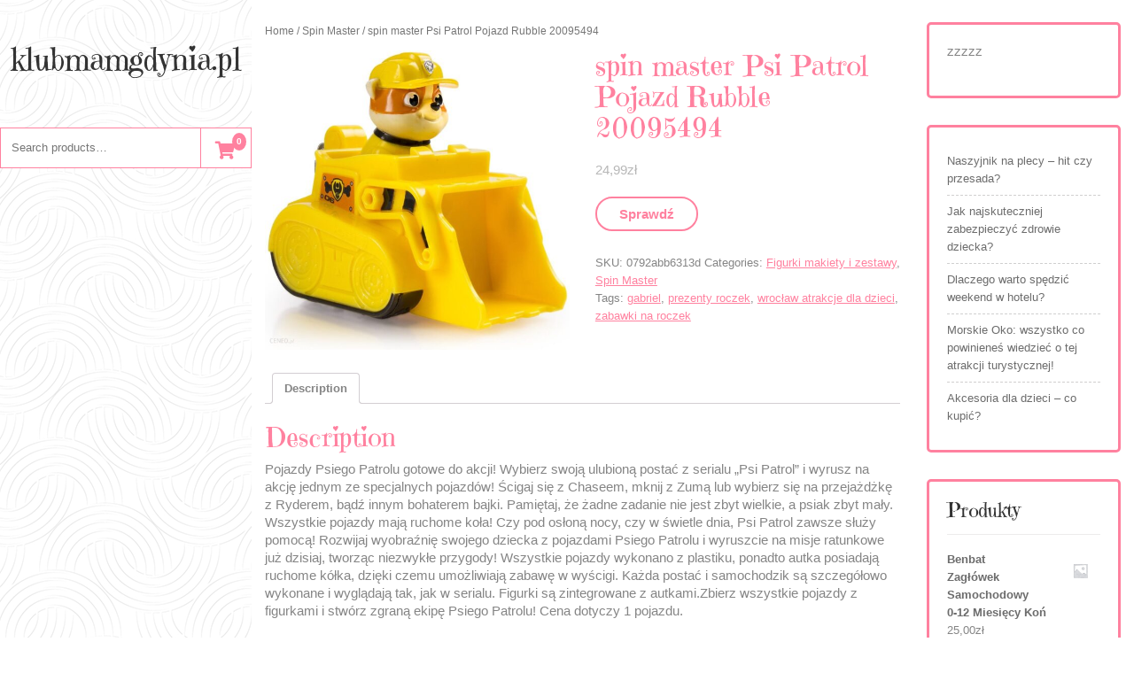

--- FILE ---
content_type: text/html; charset=UTF-8
request_url: http://klubmamgdynia.pl/index.php/produkt/spin-master-psi-patrol-pojazd-rubble-20095494/
body_size: 14166
content:
<!DOCTYPE html>
<html lang="pl-PL">
<head>
<meta charset="UTF-8">
<meta name="viewport" content="width=device-width, initial-scale=1">
<title>spin master Psi Patrol Pojazd Rubble 20095494 &#8211; klubmamgdynia.pl</title>
<meta name='robots' content='max-image-preview:large' />
<link rel='dns-prefetch' href='//fonts.googleapis.com' />
<link rel="alternate" type="application/rss+xml" title="klubmamgdynia.pl &raquo; Kanał z wpisami" href="http://klubmamgdynia.pl/index.php/feed/" />
<link rel="alternate" type="application/rss+xml" title="klubmamgdynia.pl &raquo; Kanał z komentarzami" href="http://klubmamgdynia.pl/index.php/comments/feed/" />
<link rel="alternate" type="application/rss+xml" title="klubmamgdynia.pl &raquo; spin master Psi Patrol Pojazd Rubble 20095494 Kanał z komentarzami" href="http://klubmamgdynia.pl/index.php/produkt/spin-master-psi-patrol-pojazd-rubble-20095494/feed/" />
<link rel="alternate" title="oEmbed (JSON)" type="application/json+oembed" href="http://klubmamgdynia.pl/index.php/wp-json/oembed/1.0/embed?url=http%3A%2F%2Fklubmamgdynia.pl%2Findex.php%2Fprodukt%2Fspin-master-psi-patrol-pojazd-rubble-20095494%2F" />
<link rel="alternate" title="oEmbed (XML)" type="text/xml+oembed" href="http://klubmamgdynia.pl/index.php/wp-json/oembed/1.0/embed?url=http%3A%2F%2Fklubmamgdynia.pl%2Findex.php%2Fprodukt%2Fspin-master-psi-patrol-pojazd-rubble-20095494%2F&#038;format=xml" />
<style id='wp-img-auto-sizes-contain-inline-css' type='text/css'>
img:is([sizes=auto i],[sizes^="auto," i]){contain-intrinsic-size:3000px 1500px}
/*# sourceURL=wp-img-auto-sizes-contain-inline-css */
</style>
<style id='wp-emoji-styles-inline-css' type='text/css'>

	img.wp-smiley, img.emoji {
		display: inline !important;
		border: none !important;
		box-shadow: none !important;
		height: 1em !important;
		width: 1em !important;
		margin: 0 0.07em !important;
		vertical-align: -0.1em !important;
		background: none !important;
		padding: 0 !important;
	}
/*# sourceURL=wp-emoji-styles-inline-css */
</style>
<style id='wp-block-library-inline-css' type='text/css'>
:root{--wp-block-synced-color:#7a00df;--wp-block-synced-color--rgb:122,0,223;--wp-bound-block-color:var(--wp-block-synced-color);--wp-editor-canvas-background:#ddd;--wp-admin-theme-color:#007cba;--wp-admin-theme-color--rgb:0,124,186;--wp-admin-theme-color-darker-10:#006ba1;--wp-admin-theme-color-darker-10--rgb:0,107,160.5;--wp-admin-theme-color-darker-20:#005a87;--wp-admin-theme-color-darker-20--rgb:0,90,135;--wp-admin-border-width-focus:2px}@media (min-resolution:192dpi){:root{--wp-admin-border-width-focus:1.5px}}.wp-element-button{cursor:pointer}:root .has-very-light-gray-background-color{background-color:#eee}:root .has-very-dark-gray-background-color{background-color:#313131}:root .has-very-light-gray-color{color:#eee}:root .has-very-dark-gray-color{color:#313131}:root .has-vivid-green-cyan-to-vivid-cyan-blue-gradient-background{background:linear-gradient(135deg,#00d084,#0693e3)}:root .has-purple-crush-gradient-background{background:linear-gradient(135deg,#34e2e4,#4721fb 50%,#ab1dfe)}:root .has-hazy-dawn-gradient-background{background:linear-gradient(135deg,#faaca8,#dad0ec)}:root .has-subdued-olive-gradient-background{background:linear-gradient(135deg,#fafae1,#67a671)}:root .has-atomic-cream-gradient-background{background:linear-gradient(135deg,#fdd79a,#004a59)}:root .has-nightshade-gradient-background{background:linear-gradient(135deg,#330968,#31cdcf)}:root .has-midnight-gradient-background{background:linear-gradient(135deg,#020381,#2874fc)}:root{--wp--preset--font-size--normal:16px;--wp--preset--font-size--huge:42px}.has-regular-font-size{font-size:1em}.has-larger-font-size{font-size:2.625em}.has-normal-font-size{font-size:var(--wp--preset--font-size--normal)}.has-huge-font-size{font-size:var(--wp--preset--font-size--huge)}.has-text-align-center{text-align:center}.has-text-align-left{text-align:left}.has-text-align-right{text-align:right}.has-fit-text{white-space:nowrap!important}#end-resizable-editor-section{display:none}.aligncenter{clear:both}.items-justified-left{justify-content:flex-start}.items-justified-center{justify-content:center}.items-justified-right{justify-content:flex-end}.items-justified-space-between{justify-content:space-between}.screen-reader-text{border:0;clip-path:inset(50%);height:1px;margin:-1px;overflow:hidden;padding:0;position:absolute;width:1px;word-wrap:normal!important}.screen-reader-text:focus{background-color:#ddd;clip-path:none;color:#444;display:block;font-size:1em;height:auto;left:5px;line-height:normal;padding:15px 23px 14px;text-decoration:none;top:5px;width:auto;z-index:100000}html :where(.has-border-color){border-style:solid}html :where([style*=border-top-color]){border-top-style:solid}html :where([style*=border-right-color]){border-right-style:solid}html :where([style*=border-bottom-color]){border-bottom-style:solid}html :where([style*=border-left-color]){border-left-style:solid}html :where([style*=border-width]){border-style:solid}html :where([style*=border-top-width]){border-top-style:solid}html :where([style*=border-right-width]){border-right-style:solid}html :where([style*=border-bottom-width]){border-bottom-style:solid}html :where([style*=border-left-width]){border-left-style:solid}html :where(img[class*=wp-image-]){height:auto;max-width:100%}:where(figure){margin:0 0 1em}html :where(.is-position-sticky){--wp-admin--admin-bar--position-offset:var(--wp-admin--admin-bar--height,0px)}@media screen and (max-width:600px){html :where(.is-position-sticky){--wp-admin--admin-bar--position-offset:0px}}

/*# sourceURL=wp-block-library-inline-css */
</style><style id='wp-block-latest-posts-inline-css' type='text/css'>
.wp-block-latest-posts{box-sizing:border-box}.wp-block-latest-posts.alignleft{margin-right:2em}.wp-block-latest-posts.alignright{margin-left:2em}.wp-block-latest-posts.wp-block-latest-posts__list{list-style:none}.wp-block-latest-posts.wp-block-latest-posts__list li{clear:both;overflow-wrap:break-word}.wp-block-latest-posts.is-grid{display:flex;flex-wrap:wrap}.wp-block-latest-posts.is-grid li{margin:0 1.25em 1.25em 0;width:100%}@media (min-width:600px){.wp-block-latest-posts.columns-2 li{width:calc(50% - .625em)}.wp-block-latest-posts.columns-2 li:nth-child(2n){margin-right:0}.wp-block-latest-posts.columns-3 li{width:calc(33.33333% - .83333em)}.wp-block-latest-posts.columns-3 li:nth-child(3n){margin-right:0}.wp-block-latest-posts.columns-4 li{width:calc(25% - .9375em)}.wp-block-latest-posts.columns-4 li:nth-child(4n){margin-right:0}.wp-block-latest-posts.columns-5 li{width:calc(20% - 1em)}.wp-block-latest-posts.columns-5 li:nth-child(5n){margin-right:0}.wp-block-latest-posts.columns-6 li{width:calc(16.66667% - 1.04167em)}.wp-block-latest-posts.columns-6 li:nth-child(6n){margin-right:0}}:root :where(.wp-block-latest-posts.is-grid){padding:0}:root :where(.wp-block-latest-posts.wp-block-latest-posts__list){padding-left:0}.wp-block-latest-posts__post-author,.wp-block-latest-posts__post-date{display:block;font-size:.8125em}.wp-block-latest-posts__post-excerpt,.wp-block-latest-posts__post-full-content{margin-bottom:1em;margin-top:.5em}.wp-block-latest-posts__featured-image a{display:inline-block}.wp-block-latest-posts__featured-image img{height:auto;max-width:100%;width:auto}.wp-block-latest-posts__featured-image.alignleft{float:left;margin-right:1em}.wp-block-latest-posts__featured-image.alignright{float:right;margin-left:1em}.wp-block-latest-posts__featured-image.aligncenter{margin-bottom:1em;text-align:center}
/*# sourceURL=http://klubmamgdynia.pl/wp-includes/blocks/latest-posts/style.min.css */
</style>
<style id='wp-block-paragraph-inline-css' type='text/css'>
.is-small-text{font-size:.875em}.is-regular-text{font-size:1em}.is-large-text{font-size:2.25em}.is-larger-text{font-size:3em}.has-drop-cap:not(:focus):first-letter{float:left;font-size:8.4em;font-style:normal;font-weight:100;line-height:.68;margin:.05em .1em 0 0;text-transform:uppercase}body.rtl .has-drop-cap:not(:focus):first-letter{float:none;margin-left:.1em}p.has-drop-cap.has-background{overflow:hidden}:root :where(p.has-background){padding:1.25em 2.375em}:where(p.has-text-color:not(.has-link-color)) a{color:inherit}p.has-text-align-left[style*="writing-mode:vertical-lr"],p.has-text-align-right[style*="writing-mode:vertical-rl"]{rotate:180deg}
/*# sourceURL=http://klubmamgdynia.pl/wp-includes/blocks/paragraph/style.min.css */
</style>
<style id='global-styles-inline-css' type='text/css'>
:root{--wp--preset--aspect-ratio--square: 1;--wp--preset--aspect-ratio--4-3: 4/3;--wp--preset--aspect-ratio--3-4: 3/4;--wp--preset--aspect-ratio--3-2: 3/2;--wp--preset--aspect-ratio--2-3: 2/3;--wp--preset--aspect-ratio--16-9: 16/9;--wp--preset--aspect-ratio--9-16: 9/16;--wp--preset--color--black: #000000;--wp--preset--color--cyan-bluish-gray: #abb8c3;--wp--preset--color--white: #ffffff;--wp--preset--color--pale-pink: #f78da7;--wp--preset--color--vivid-red: #cf2e2e;--wp--preset--color--luminous-vivid-orange: #ff6900;--wp--preset--color--luminous-vivid-amber: #fcb900;--wp--preset--color--light-green-cyan: #7bdcb5;--wp--preset--color--vivid-green-cyan: #00d084;--wp--preset--color--pale-cyan-blue: #8ed1fc;--wp--preset--color--vivid-cyan-blue: #0693e3;--wp--preset--color--vivid-purple: #9b51e0;--wp--preset--gradient--vivid-cyan-blue-to-vivid-purple: linear-gradient(135deg,rgb(6,147,227) 0%,rgb(155,81,224) 100%);--wp--preset--gradient--light-green-cyan-to-vivid-green-cyan: linear-gradient(135deg,rgb(122,220,180) 0%,rgb(0,208,130) 100%);--wp--preset--gradient--luminous-vivid-amber-to-luminous-vivid-orange: linear-gradient(135deg,rgb(252,185,0) 0%,rgb(255,105,0) 100%);--wp--preset--gradient--luminous-vivid-orange-to-vivid-red: linear-gradient(135deg,rgb(255,105,0) 0%,rgb(207,46,46) 100%);--wp--preset--gradient--very-light-gray-to-cyan-bluish-gray: linear-gradient(135deg,rgb(238,238,238) 0%,rgb(169,184,195) 100%);--wp--preset--gradient--cool-to-warm-spectrum: linear-gradient(135deg,rgb(74,234,220) 0%,rgb(151,120,209) 20%,rgb(207,42,186) 40%,rgb(238,44,130) 60%,rgb(251,105,98) 80%,rgb(254,248,76) 100%);--wp--preset--gradient--blush-light-purple: linear-gradient(135deg,rgb(255,206,236) 0%,rgb(152,150,240) 100%);--wp--preset--gradient--blush-bordeaux: linear-gradient(135deg,rgb(254,205,165) 0%,rgb(254,45,45) 50%,rgb(107,0,62) 100%);--wp--preset--gradient--luminous-dusk: linear-gradient(135deg,rgb(255,203,112) 0%,rgb(199,81,192) 50%,rgb(65,88,208) 100%);--wp--preset--gradient--pale-ocean: linear-gradient(135deg,rgb(255,245,203) 0%,rgb(182,227,212) 50%,rgb(51,167,181) 100%);--wp--preset--gradient--electric-grass: linear-gradient(135deg,rgb(202,248,128) 0%,rgb(113,206,126) 100%);--wp--preset--gradient--midnight: linear-gradient(135deg,rgb(2,3,129) 0%,rgb(40,116,252) 100%);--wp--preset--font-size--small: 13px;--wp--preset--font-size--medium: 20px;--wp--preset--font-size--large: 36px;--wp--preset--font-size--x-large: 42px;--wp--preset--spacing--20: 0.44rem;--wp--preset--spacing--30: 0.67rem;--wp--preset--spacing--40: 1rem;--wp--preset--spacing--50: 1.5rem;--wp--preset--spacing--60: 2.25rem;--wp--preset--spacing--70: 3.38rem;--wp--preset--spacing--80: 5.06rem;--wp--preset--shadow--natural: 6px 6px 9px rgba(0, 0, 0, 0.2);--wp--preset--shadow--deep: 12px 12px 50px rgba(0, 0, 0, 0.4);--wp--preset--shadow--sharp: 6px 6px 0px rgba(0, 0, 0, 0.2);--wp--preset--shadow--outlined: 6px 6px 0px -3px rgb(255, 255, 255), 6px 6px rgb(0, 0, 0);--wp--preset--shadow--crisp: 6px 6px 0px rgb(0, 0, 0);}:where(.is-layout-flex){gap: 0.5em;}:where(.is-layout-grid){gap: 0.5em;}body .is-layout-flex{display: flex;}.is-layout-flex{flex-wrap: wrap;align-items: center;}.is-layout-flex > :is(*, div){margin: 0;}body .is-layout-grid{display: grid;}.is-layout-grid > :is(*, div){margin: 0;}:where(.wp-block-columns.is-layout-flex){gap: 2em;}:where(.wp-block-columns.is-layout-grid){gap: 2em;}:where(.wp-block-post-template.is-layout-flex){gap: 1.25em;}:where(.wp-block-post-template.is-layout-grid){gap: 1.25em;}.has-black-color{color: var(--wp--preset--color--black) !important;}.has-cyan-bluish-gray-color{color: var(--wp--preset--color--cyan-bluish-gray) !important;}.has-white-color{color: var(--wp--preset--color--white) !important;}.has-pale-pink-color{color: var(--wp--preset--color--pale-pink) !important;}.has-vivid-red-color{color: var(--wp--preset--color--vivid-red) !important;}.has-luminous-vivid-orange-color{color: var(--wp--preset--color--luminous-vivid-orange) !important;}.has-luminous-vivid-amber-color{color: var(--wp--preset--color--luminous-vivid-amber) !important;}.has-light-green-cyan-color{color: var(--wp--preset--color--light-green-cyan) !important;}.has-vivid-green-cyan-color{color: var(--wp--preset--color--vivid-green-cyan) !important;}.has-pale-cyan-blue-color{color: var(--wp--preset--color--pale-cyan-blue) !important;}.has-vivid-cyan-blue-color{color: var(--wp--preset--color--vivid-cyan-blue) !important;}.has-vivid-purple-color{color: var(--wp--preset--color--vivid-purple) !important;}.has-black-background-color{background-color: var(--wp--preset--color--black) !important;}.has-cyan-bluish-gray-background-color{background-color: var(--wp--preset--color--cyan-bluish-gray) !important;}.has-white-background-color{background-color: var(--wp--preset--color--white) !important;}.has-pale-pink-background-color{background-color: var(--wp--preset--color--pale-pink) !important;}.has-vivid-red-background-color{background-color: var(--wp--preset--color--vivid-red) !important;}.has-luminous-vivid-orange-background-color{background-color: var(--wp--preset--color--luminous-vivid-orange) !important;}.has-luminous-vivid-amber-background-color{background-color: var(--wp--preset--color--luminous-vivid-amber) !important;}.has-light-green-cyan-background-color{background-color: var(--wp--preset--color--light-green-cyan) !important;}.has-vivid-green-cyan-background-color{background-color: var(--wp--preset--color--vivid-green-cyan) !important;}.has-pale-cyan-blue-background-color{background-color: var(--wp--preset--color--pale-cyan-blue) !important;}.has-vivid-cyan-blue-background-color{background-color: var(--wp--preset--color--vivid-cyan-blue) !important;}.has-vivid-purple-background-color{background-color: var(--wp--preset--color--vivid-purple) !important;}.has-black-border-color{border-color: var(--wp--preset--color--black) !important;}.has-cyan-bluish-gray-border-color{border-color: var(--wp--preset--color--cyan-bluish-gray) !important;}.has-white-border-color{border-color: var(--wp--preset--color--white) !important;}.has-pale-pink-border-color{border-color: var(--wp--preset--color--pale-pink) !important;}.has-vivid-red-border-color{border-color: var(--wp--preset--color--vivid-red) !important;}.has-luminous-vivid-orange-border-color{border-color: var(--wp--preset--color--luminous-vivid-orange) !important;}.has-luminous-vivid-amber-border-color{border-color: var(--wp--preset--color--luminous-vivid-amber) !important;}.has-light-green-cyan-border-color{border-color: var(--wp--preset--color--light-green-cyan) !important;}.has-vivid-green-cyan-border-color{border-color: var(--wp--preset--color--vivid-green-cyan) !important;}.has-pale-cyan-blue-border-color{border-color: var(--wp--preset--color--pale-cyan-blue) !important;}.has-vivid-cyan-blue-border-color{border-color: var(--wp--preset--color--vivid-cyan-blue) !important;}.has-vivid-purple-border-color{border-color: var(--wp--preset--color--vivid-purple) !important;}.has-vivid-cyan-blue-to-vivid-purple-gradient-background{background: var(--wp--preset--gradient--vivid-cyan-blue-to-vivid-purple) !important;}.has-light-green-cyan-to-vivid-green-cyan-gradient-background{background: var(--wp--preset--gradient--light-green-cyan-to-vivid-green-cyan) !important;}.has-luminous-vivid-amber-to-luminous-vivid-orange-gradient-background{background: var(--wp--preset--gradient--luminous-vivid-amber-to-luminous-vivid-orange) !important;}.has-luminous-vivid-orange-to-vivid-red-gradient-background{background: var(--wp--preset--gradient--luminous-vivid-orange-to-vivid-red) !important;}.has-very-light-gray-to-cyan-bluish-gray-gradient-background{background: var(--wp--preset--gradient--very-light-gray-to-cyan-bluish-gray) !important;}.has-cool-to-warm-spectrum-gradient-background{background: var(--wp--preset--gradient--cool-to-warm-spectrum) !important;}.has-blush-light-purple-gradient-background{background: var(--wp--preset--gradient--blush-light-purple) !important;}.has-blush-bordeaux-gradient-background{background: var(--wp--preset--gradient--blush-bordeaux) !important;}.has-luminous-dusk-gradient-background{background: var(--wp--preset--gradient--luminous-dusk) !important;}.has-pale-ocean-gradient-background{background: var(--wp--preset--gradient--pale-ocean) !important;}.has-electric-grass-gradient-background{background: var(--wp--preset--gradient--electric-grass) !important;}.has-midnight-gradient-background{background: var(--wp--preset--gradient--midnight) !important;}.has-small-font-size{font-size: var(--wp--preset--font-size--small) !important;}.has-medium-font-size{font-size: var(--wp--preset--font-size--medium) !important;}.has-large-font-size{font-size: var(--wp--preset--font-size--large) !important;}.has-x-large-font-size{font-size: var(--wp--preset--font-size--x-large) !important;}
/*# sourceURL=global-styles-inline-css */
</style>

<style id='classic-theme-styles-inline-css' type='text/css'>
/*! This file is auto-generated */
.wp-block-button__link{color:#fff;background-color:#32373c;border-radius:9999px;box-shadow:none;text-decoration:none;padding:calc(.667em + 2px) calc(1.333em + 2px);font-size:1.125em}.wp-block-file__button{background:#32373c;color:#fff;text-decoration:none}
/*# sourceURL=/wp-includes/css/classic-themes.min.css */
</style>
<link rel='stylesheet' id='woocommerce-layout-css' href='http://klubmamgdynia.pl/wp-content/plugins/woocommerce/assets/css/woocommerce-layout.css?ver=7.0.0' type='text/css' media='all' />
<link rel='stylesheet' id='woocommerce-smallscreen-css' href='http://klubmamgdynia.pl/wp-content/plugins/woocommerce/assets/css/woocommerce-smallscreen.css?ver=7.0.0' type='text/css' media='only screen and (max-width: 768px)' />
<link rel='stylesheet' id='woocommerce-general-css' href='http://klubmamgdynia.pl/wp-content/plugins/woocommerce/assets/css/woocommerce.css?ver=7.0.0' type='text/css' media='all' />
<style id='woocommerce-inline-inline-css' type='text/css'>
.woocommerce form .form-row .required { visibility: visible; }
/*# sourceURL=woocommerce-inline-inline-css */
</style>
<link rel='stylesheet' id='bootstrap-css-css' href='http://klubmamgdynia.pl/wp-content/themes/classic-bakery/css/bootstrap.css?ver=6.9' type='text/css' media='all' />
<link rel='stylesheet' id='owl.carousel-css-css' href='http://klubmamgdynia.pl/wp-content/themes/classic-bakery/css/owl.carousel.css?ver=6.9' type='text/css' media='all' />
<link rel='stylesheet' id='classic-bakery-basic-style-css' href='http://klubmamgdynia.pl/wp-content/themes/classic-bakery/style.css?ver=6.9' type='text/css' media='all' />
<link rel='stylesheet' id='classic-bakery-responsive-css' href='http://klubmamgdynia.pl/wp-content/themes/classic-bakery/css/responsive.css?ver=6.9' type='text/css' media='all' />
<link rel='stylesheet' id='classic-bakery-default-css' href='http://klubmamgdynia.pl/wp-content/themes/classic-bakery/css/default.css?ver=6.9' type='text/css' media='all' />
<link rel='stylesheet' id='font-awesome-css-css' href='http://klubmamgdynia.pl/wp-content/themes/classic-bakery/css/fontawesome-all.css?ver=6.9' type='text/css' media='all' />
<link rel='stylesheet' id='classic-bakery-emilys-css' href='//fonts.googleapis.com/css2?family=Emilys+Candy&#038;ver=6.9' type='text/css' media='all' />
<link rel='stylesheet' id='classic-bakery-source-body-css' href='//fonts.googleapis.com/css2?family=Poppins%3A0%2C100%3B0%2C200%3B0%2C300%3B0%2C400%3B0%2C500%3B0%2C600%3B0%2C700%3B0%2C800%3B0%2C900%3B1%2C100%3B1%2C200%3B1%2C300%3B1%2C400%3B1%2C500%3B1%2C600%3B1%2C700%3B1%2C800%3B1%2C900&#038;ver=6.9' type='text/css' media='all' />
<script type="text/javascript" src="http://klubmamgdynia.pl/wp-includes/js/jquery/jquery.min.js?ver=3.7.1" id="jquery-core-js"></script>
<script type="text/javascript" src="http://klubmamgdynia.pl/wp-includes/js/jquery/jquery-migrate.min.js?ver=3.4.1" id="jquery-migrate-js"></script>
<script type="text/javascript" src="http://klubmamgdynia.pl/wp-content/themes/classic-bakery/js/owl.carousel.js?ver=6.9" id="owl.carousel-js-js"></script>
<script type="text/javascript" src="http://klubmamgdynia.pl/wp-content/themes/classic-bakery/js/bootstrap.js?ver=6.9" id="bootstrap-js-js"></script>
<script type="text/javascript" src="http://klubmamgdynia.pl/wp-content/themes/classic-bakery/js/theme.js?ver=6.9" id="classic-bakery-theme-js"></script>
<script type="text/javascript" src="http://klubmamgdynia.pl/wp-content/themes/classic-bakery/js/jquery.superfish.js?ver=6.9" id="jquery.superfish-js"></script>
<link rel="https://api.w.org/" href="http://klubmamgdynia.pl/index.php/wp-json/" /><link rel="alternate" title="JSON" type="application/json" href="http://klubmamgdynia.pl/index.php/wp-json/wp/v2/product/1092" /><link rel="EditURI" type="application/rsd+xml" title="RSD" href="http://klubmamgdynia.pl/xmlrpc.php?rsd" />
<meta name="generator" content="WordPress 6.9" />
<meta name="generator" content="WooCommerce 7.0.0" />
<link rel="canonical" href="http://klubmamgdynia.pl/index.php/produkt/spin-master-psi-patrol-pojazd-rubble-20095494/" />
<link rel='shortlink' href='http://klubmamgdynia.pl/?p=1092' />
	<noscript><style>.woocommerce-product-gallery{ opacity: 1 !important; }</style></noscript>
		<style type="text/css">
		


	h1.site-title a , #footer h1.site-title a{
		color: ;
	}

	span.site-description, #footer span.site-description {
		color: ;
	}




	.header .rsvp_button a {
		background: ;
	}

	.header .rsvp_inner {
		border-color: ;
	}

	.header .rsvp_button a {
		color: ;
	}

	.header .rsvp_button a:hover {
		background: ;
	}

	.social-icons i {
		color: ;
	}

	.social-icons i {
		border-color: ;
	}

	.social-icons i:hover {
		color: ;
	}

	.social-icons i:hover {
		background: ;
	}

	.main-nav a {
		color: ;
	}

	.main-nav a:hover {
		color: ;
	}

	.main-nav ul ul a {
		color: ;
	}

	.main-nav ul ul a:hover {
		color: ;
	}

	.main-nav ul ul {
		background: ;
	}

	.search-cart form input, .search-cart {
		border-color: ;
	}

	span.cartbox i {
		color: ;
	}

	span.cartcount {
		color: ;
	}

	span.cartcount {
		background: ;
	}

	.header::-webkit-scrollbar-thumb {
		background: ;
	}





	#catsliderarea .rsvp_button a {
		background: ;
	}

	#catsliderarea .rsvp_inner {
		border-color: ;
	}

	#catsliderarea .rsvp_button a {
		color: ;
	}

	#catsliderarea .rsvp_button a:hover {
		background: ;
	}

	.slider-box h3 {
		color: ;
	}

	.slider-box p {
		color: ;
	}

	.catwrapslider .owl-prev, .catwrapslider .owl-next {
		color: ;
		border-color: ;
	}

	.catwrapslider .owl-prev:hover, .catwrapslider .owl-next:hover {
		background: ;
	}

	.slidesection {
		background: ;
	}





	.product_cat_box h3 {
		color: ;
	}

	.product_cat_box {
		background: ;
	}

	.product_cat_box {
		outline-color: ;
	}





	.copywrap a {
		color: ;
	}

	#footer {
		background: ;
	}

	#footer .social-icons i {
		color: ;

	}

	#footer .social-icons i {
		border-color: ;

	}

	#footer .social-icons i:hover {
		background: ;
	}







	</style>
			<style type="text/css" id="wp-custom-css">
			.woocommerce ul.products li.product a img {
    height: 230px;
    object-fit: contain;
}

.woocommerce ul.products li.product .woocommerce-loop-product__title {
    height: 90px;
    overflow: hidden;
}
		</style>
		</head>

<body class="wp-singular product-template-default single single-product postid-1092 wp-embed-responsive wp-theme-classic-bakery theme-classic-bakery woocommerce woocommerce-page woocommerce-no-js">


  <div id="preloader">
    <div id="status">&nbsp;</div>
  </div>

<a class="screen-reader-text skip-link" href="#content">Skip to content</a>

<div class="row m-0">
  <div class="col-lg-12 col-md-12 bg-color">
    <div class="header">
      <div class="row m-0">
        <div class="col-12 p-0">
          <div class="logo text-center py-5 py-md-5">
                                                                <h1 class="site-title"><a href="http://klubmamgdynia.pl/">klubmamgdynia.pl</a></h1>
                                                  </div>
        </div>
                  <div class="col-lg-12 col-md-4 col-12 p-0 search-cart mb-5">
            <form role="search" method="get" class="woocommerce-product-search" action="http://klubmamgdynia.pl/">
	<label class="screen-reader-text" for="woocommerce-product-search-field-0">Search for:</label>
	<input type="search" id="woocommerce-product-search-field-0" class="search-field" placeholder="Search products&hellip;" value="" name="s" />
	<button type="submit" value="Search">Search</button>
	<input type="hidden" name="post_type" value="product" />
</form>
            <span class="cartbox text-center">
              <a href="http://klubmamgdynia.pl/index.php/koszyk/"><i class="fas fa-shopping-cart"></i></a>
              <span class="cartcount"> 0</span>
            </span>
          </div>
                <div class="col-lg-12 col-md-2 col-6">
          <div class="toggle-nav text-right text-md-right">
                      </div>
        </div>
        <div id="mySidenav" class="nav sidenav text-center">
          <nav id="site-navigation" class="main-nav my-2" role="navigation" aria-label="Top Menu">
                        <a href="javascript:void(0)" class="close-button">CLOSE</a>
          </nav>
        </div>
                <div class="col-lg-12 col-md-4 col-12 social-icons text-center my-3">
                                                          </div>
      </div>
    </div>
  </div>
  <div class="outer-area">
    <div class="scroll-box">
<div id="content" class="container contentsecwrap">
	<div class="row m-0">
		<div class="col-lg-9 col-md-8">
			<div id="primary" class="content-area classic-bakery"><main id="main" class="site-main" role="main"><nav class="woocommerce-breadcrumb"><a href="http://klubmamgdynia.pl">Home</a>&nbsp;&#47;&nbsp;<a href="http://klubmamgdynia.pl/index.php/kategoria-produktu/spin-master/">Spin Master</a>&nbsp;&#47;&nbsp;spin master Psi Patrol Pojazd Rubble 20095494</nav>
				
					<div class="woocommerce-notices-wrapper"></div><div id="product-1092" class="product type-product post-1092 status-publish first instock product_cat-figurki-makiety-i-zestawy product_cat-spin-master product_tag-gabriel product_tag-prezenty-roczek product_tag-wroclaw-atrakcje-dla-dzieci product_tag-zabawki-na-roczek has-post-thumbnail product-type-external">

	<div class="woocommerce-product-gallery woocommerce-product-gallery--with-images woocommerce-product-gallery--columns-4 images" data-columns="4" style="opacity: 0; transition: opacity .25s ease-in-out;">
	<figure class="woocommerce-product-gallery__wrapper">
		<div data-thumb="http://klubmamgdynia.pl/wp-content/uploads/2022/10/i-spin-master-psi-patrol-pojazd-rubble-20095494-100x100.jpg" data-thumb-alt="" class="woocommerce-product-gallery__image"><a href="http://klubmamgdynia.pl/wp-content/uploads/2022/10/i-spin-master-psi-patrol-pojazd-rubble-20095494.jpg"><img width="600" height="590" src="http://klubmamgdynia.pl/wp-content/uploads/2022/10/i-spin-master-psi-patrol-pojazd-rubble-20095494-600x590.jpg" class="wp-post-image" alt="" title="i-spin-master-psi-patrol-pojazd-rubble-20095494" data-caption="" data-src="http://klubmamgdynia.pl/wp-content/uploads/2022/10/i-spin-master-psi-patrol-pojazd-rubble-20095494.jpg" data-large_image="http://klubmamgdynia.pl/wp-content/uploads/2022/10/i-spin-master-psi-patrol-pojazd-rubble-20095494.jpg" data-large_image_width="1232" data-large_image_height="1212" decoding="async" fetchpriority="high" srcset="http://klubmamgdynia.pl/wp-content/uploads/2022/10/i-spin-master-psi-patrol-pojazd-rubble-20095494-600x590.jpg 600w, http://klubmamgdynia.pl/wp-content/uploads/2022/10/i-spin-master-psi-patrol-pojazd-rubble-20095494-300x295.jpg 300w, http://klubmamgdynia.pl/wp-content/uploads/2022/10/i-spin-master-psi-patrol-pojazd-rubble-20095494-1024x1007.jpg 1024w, http://klubmamgdynia.pl/wp-content/uploads/2022/10/i-spin-master-psi-patrol-pojazd-rubble-20095494-768x756.jpg 768w, http://klubmamgdynia.pl/wp-content/uploads/2022/10/i-spin-master-psi-patrol-pojazd-rubble-20095494.jpg 1232w" sizes="(max-width: 600px) 100vw, 600px" /></a></div>	</figure>
</div>

	<div class="summary entry-summary">
		<h1 class="product_title entry-title">spin master Psi Patrol Pojazd Rubble 20095494</h1><p class="price"><span class="woocommerce-Price-amount amount"><bdi>24,99<span class="woocommerce-Price-currencySymbol">&#122;&#322;</span></bdi></span></p>

<form class="cart" action="http://klubmamgdynia.pl/539" method="get">
	
	<button type="submit" class="single_add_to_cart_button button alt">Sprawdź</button>

	
	</form>

<div class="product_meta">

	
	
		<span class="sku_wrapper">SKU: <span class="sku">0792abb6313d</span></span>

	
	<span class="posted_in">Categories: <a href="http://klubmamgdynia.pl/index.php/kategoria-produktu/figurki-makiety-i-zestawy/" rel="tag">Figurki makiety i zestawy</a>, <a href="http://klubmamgdynia.pl/index.php/kategoria-produktu/spin-master/" rel="tag">Spin Master</a></span>
	<span class="tagged_as">Tags: <a href="http://klubmamgdynia.pl/index.php/tag-produktu/gabriel/" rel="tag">gabriel</a>, <a href="http://klubmamgdynia.pl/index.php/tag-produktu/prezenty-roczek/" rel="tag">prezenty roczek</a>, <a href="http://klubmamgdynia.pl/index.php/tag-produktu/wroclaw-atrakcje-dla-dzieci/" rel="tag">wrocław atrakcje dla dzieci</a>, <a href="http://klubmamgdynia.pl/index.php/tag-produktu/zabawki-na-roczek/" rel="tag">zabawki na roczek</a></span>
	
</div>
	</div>

	
	<div class="woocommerce-tabs wc-tabs-wrapper">
		<ul class="tabs wc-tabs" role="tablist">
							<li class="description_tab" id="tab-title-description" role="tab" aria-controls="tab-description">
					<a href="#tab-description">
						Description					</a>
				</li>
					</ul>
					<div class="woocommerce-Tabs-panel woocommerce-Tabs-panel--description panel entry-content wc-tab" id="tab-description" role="tabpanel" aria-labelledby="tab-title-description">
				
	<h2>Description</h2>

<p>Pojazdy Psiego Patrolu gotowe do akcji! Wybierz swoją ulubioną postać z serialu &#8222;Psi Patrol&#8221; i wyrusz na akcję jednym ze specjalnych pojazdów! Ścigaj się z Chaseem, mknij z Zumą lub wybierz się na przejażdżkę z Ryderem, bądź innym bohaterem bajki. Pamiętaj, że żadne zadanie nie jest zbyt wielkie, a psiak zbyt mały. Wszystkie pojazdy mają ruchome koła! Czy pod osłoną nocy, czy w świetle dnia, Psi Patrol zawsze służy pomocą! Rozwijaj wyobraźnię swojego dziecka z pojazdami Psiego Patrolu i wyruszcie na misje ratunkowe już dzisiaj, tworząc niezwykłe przygody! Wszystkie pojazdy wykonano z plastiku, ponadto autka posiadają ruchome kółka, dzięki czemu umożliwiają zabawę w wyścigi. Każda postać i samochodzik są szczegółowo wykonane i wyglądają tak, jak w serialu. Figurki są zintegrowane z autkami.Zbierz wszystkie pojazdy z figurkami i stwórz zgraną ekipę Psiego Patrolu! Cena dotyczy 1 pojazdu.</p>
<h2>spin master Psi Patrol Pojazd Rubble 20095494 Spin Master</h2>
<p>basen warszawa, pies rysunek, zagadki dla dzieci 6-7 lat online, kolorowanki do druku dla dorosłych, zagatki, quizy dla dzieci, prezent dla nastolatków 2020, atrakcje dla dzieci trójmiasto, sposób na elfa test, test na znaki drogowe, daniel imie, pisanie literek do druku</p>
<p>yyyyy</p>
<p>&nbsp;</p>
			</div>
		
			</div>


	<section class="related products">

					<h2>Related products</h2>
				
		<ul class="products columns-4">

			
					<li class="product type-product post-4667 status-publish first instock product_cat-maskotki product_cat-spin-master product_tag-nauka-pisania-literek-do-wydruku-pdf product_tag-prezent-dla-16-latki product_tag-zagadki-z-odpowiedziami has-post-thumbnail product-type-external">
	<a href="http://klubmamgdynia.pl/index.php/produkt/spin-master-maskotka-psi-patrol-plusz-15cm-chase/" class="woocommerce-LoopProduct-link woocommerce-loop-product__link"><img width="300" height="300" src="http://klubmamgdynia.pl/wp-content/uploads/2022/10/i-spin-master-maskotka-psi-patrol-plusz-15cm-chase-300x300.jpg" class="attachment-woocommerce_thumbnail size-woocommerce_thumbnail" alt="" decoding="async" srcset="http://klubmamgdynia.pl/wp-content/uploads/2022/10/i-spin-master-maskotka-psi-patrol-plusz-15cm-chase-300x300.jpg 300w, http://klubmamgdynia.pl/wp-content/uploads/2022/10/i-spin-master-maskotka-psi-patrol-plusz-15cm-chase-150x150.jpg 150w, http://klubmamgdynia.pl/wp-content/uploads/2022/10/i-spin-master-maskotka-psi-patrol-plusz-15cm-chase-100x100.jpg 100w" sizes="(max-width: 300px) 100vw, 300px" /><h2 class="woocommerce-loop-product__title">Spin Master Maskotka Psi Patrol plusz 15cm Chase</h2>
	<span class="price"><span class="woocommerce-Price-amount amount"><bdi>53,98<span class="woocommerce-Price-currencySymbol">&#122;&#322;</span></bdi></span></span>
</a><a href="http://klubmamgdynia.pl/2313" data-quantity="1" class="button product_type_external" data-product_id="4667" data-product_sku="2f6140e24e82" aria-label="Sprawdź" rel="nofollow">Sprawdź</a></li>

			
					<li class="product type-product post-1288 status-publish instock product_cat-figurki-makiety-i-zestawy product_cat-spin-master product_tag-bajka-terapeutyczna-o-emocjach product_tag-cicha-noc-po-angielsku product_tag-co-kupic-nastolatce-na-swieta product_tag-prezent-na-roczek has-post-thumbnail product-type-external">
	<a href="http://klubmamgdynia.pl/index.php/produkt/spin-master-hatchimals-pixies-walizeczka-6056546/" class="woocommerce-LoopProduct-link woocommerce-loop-product__link"><img width="300" height="300" src="http://klubmamgdynia.pl/wp-content/uploads/2022/10/i-spin-master-hatchimals-pixies-walizeczka-6056546-300x300.jpg" class="attachment-woocommerce_thumbnail size-woocommerce_thumbnail" alt="" decoding="async" srcset="http://klubmamgdynia.pl/wp-content/uploads/2022/10/i-spin-master-hatchimals-pixies-walizeczka-6056546-300x300.jpg 300w, http://klubmamgdynia.pl/wp-content/uploads/2022/10/i-spin-master-hatchimals-pixies-walizeczka-6056546-150x150.jpg 150w, http://klubmamgdynia.pl/wp-content/uploads/2022/10/i-spin-master-hatchimals-pixies-walizeczka-6056546-100x100.jpg 100w" sizes="(max-width: 300px) 100vw, 300px" /><h2 class="woocommerce-loop-product__title">Spin Master Hatchimals Pixies Walizeczka 6056546</h2>
	<span class="price"><span class="woocommerce-Price-amount amount"><bdi>32,99<span class="woocommerce-Price-currencySymbol">&#122;&#322;</span></bdi></span></span>
</a><a href="http://klubmamgdynia.pl/637" data-quantity="1" class="button product_type_external" data-product_id="1288" data-product_sku="d4c4e5226631" aria-label="Sprawdź" rel="nofollow">Sprawdź</a></li>

			
					<li class="product type-product post-185 status-publish instock product_cat-figurki-makiety-i-zestawy product_cat-spin-master product_tag-kolorowanki-dla-dzieci-do-druku product_tag-prezenty-dla-nastolatkow product_tag-zabawy-ruchowe-dla-dzieci has-post-thumbnail product-type-external">
	<a href="http://klubmamgdynia.pl/index.php/produkt/spin-master-psi-patrol-mega-radiowoz-policyjny-5w1-z-pojazdami-i-figurka-chase-dzwiek-i-swiatlo-6058329/" class="woocommerce-LoopProduct-link woocommerce-loop-product__link"><img width="300" height="300" src="http://klubmamgdynia.pl/wp-content/uploads/2022/10/i-spin-master-psi-patrol-mega-radiowoz-policyjny-5w1-z-pojazdami-i-figurka-chase-dzwiek-i-swiatlo-6058329-300x300.jpg" class="attachment-woocommerce_thumbnail size-woocommerce_thumbnail" alt="" decoding="async" loading="lazy" srcset="http://klubmamgdynia.pl/wp-content/uploads/2022/10/i-spin-master-psi-patrol-mega-radiowoz-policyjny-5w1-z-pojazdami-i-figurka-chase-dzwiek-i-swiatlo-6058329-300x300.jpg 300w, http://klubmamgdynia.pl/wp-content/uploads/2022/10/i-spin-master-psi-patrol-mega-radiowoz-policyjny-5w1-z-pojazdami-i-figurka-chase-dzwiek-i-swiatlo-6058329-100x100.jpg 100w, http://klubmamgdynia.pl/wp-content/uploads/2022/10/i-spin-master-psi-patrol-mega-radiowoz-policyjny-5w1-z-pojazdami-i-figurka-chase-dzwiek-i-swiatlo-6058329-150x150.jpg 150w" sizes="auto, (max-width: 300px) 100vw, 300px" /><h2 class="woocommerce-loop-product__title">Spin Master Psi Patrol Mega Radiowóz policyjny 5w1 z pojazdami i figurką Chase Dźwięk i Światło 6058329</h2>
	<span class="price"><span class="woocommerce-Price-amount amount"><bdi>399,90<span class="woocommerce-Price-currencySymbol">&#122;&#322;</span></bdi></span></span>
</a><a href="http://klubmamgdynia.pl/85" data-quantity="1" class="button product_type_external" data-product_id="185" data-product_sku="5e0f6b292902" aria-label="Sprawdź" rel="nofollow">Sprawdź</a></li>

			
					<li class="product type-product post-1830 status-publish last instock product_cat-parkingi-garaze-i-tory-wyscigowe product_cat-spin-master product_tag-kolorowanka-lol product_tag-kolysanki-dla-dzieci-tekst product_tag-najlepsze-zarty-na-prima-aprilis product_tag-piosenki-dla-dzieci-tekst product_tag-prezent-na-roczek-dla-chrzesniaka has-post-thumbnail product-type-external">
	<a href="http://klubmamgdynia.pl/index.php/produkt/spin-master-psi-patrol-zestaw-3-pak-ciezarowek-6065062/" class="woocommerce-LoopProduct-link woocommerce-loop-product__link"><img width="300" height="300" src="http://klubmamgdynia.pl/wp-content/uploads/2022/10/i-spin-master-psi-patrol-zestaw-3-pak-ciezarowek-6065062-300x300.jpg" class="attachment-woocommerce_thumbnail size-woocommerce_thumbnail" alt="" decoding="async" loading="lazy" srcset="http://klubmamgdynia.pl/wp-content/uploads/2022/10/i-spin-master-psi-patrol-zestaw-3-pak-ciezarowek-6065062-300x300.jpg 300w, http://klubmamgdynia.pl/wp-content/uploads/2022/10/i-spin-master-psi-patrol-zestaw-3-pak-ciezarowek-6065062-150x150.jpg 150w, http://klubmamgdynia.pl/wp-content/uploads/2022/10/i-spin-master-psi-patrol-zestaw-3-pak-ciezarowek-6065062-100x100.jpg 100w" sizes="auto, (max-width: 300px) 100vw, 300px" /><h2 class="woocommerce-loop-product__title">Spin Master Psi Patrol Zestaw 3-pak ciężarówek (6065062)</h2>
	<span class="price"><span class="woocommerce-Price-amount amount"><bdi>119,90<span class="woocommerce-Price-currencySymbol">&#122;&#322;</span></bdi></span></span>
</a><a href="http://klubmamgdynia.pl/899" data-quantity="1" class="button product_type_external" data-product_id="1830" data-product_sku="fa388e52e62f" aria-label="Sprawdź" rel="nofollow">Sprawdź</a></li>

			
		</ul>

	</section>
	</div>


				
			</main></div>		</div>
		<div class="col-lg-3 col-md-4">
			
	<div id="sidebar"> 
		<aside id="block-7" class="widget widget_block widget_text">
<p>zzzzz</p>
</aside><aside id="block-8" class="widget widget_block widget_recent_entries"><ul class="wp-block-latest-posts__list wp-block-latest-posts"><li><a class="wp-block-latest-posts__post-title" href="http://klubmamgdynia.pl/index.php/2023/01/25/naszyjnik-na-plecy-hit-czy-przesada/">Naszyjnik na plecy – hit czy przesada?</a></li>
<li><a class="wp-block-latest-posts__post-title" href="http://klubmamgdynia.pl/index.php/2023/01/11/jak-najskuteczniej-zabezpieczyc-zdrowie-dziecka/">Jak najskuteczniej zabezpieczyć zdrowie dziecka?</a></li>
<li><a class="wp-block-latest-posts__post-title" href="http://klubmamgdynia.pl/index.php/2023/01/02/dlaczego-warto-spedzic-weekend-w-hotelu/">Dlaczego warto spędzić weekend w hotelu?</a></li>
<li><a class="wp-block-latest-posts__post-title" href="http://klubmamgdynia.pl/index.php/2023/01/02/morskie-oko-wszystko-co-powinienes-wiedziec-o-tej-atrakcji-turystycznej/">Morskie Oko: wszystko co powinieneś wiedzieć o tej atrakcji turystycznej!</a></li>
<li><a class="wp-block-latest-posts__post-title" href="http://klubmamgdynia.pl/index.php/2022/11/28/akcesoria-dla-dzieci-co-kupic/">Akcesoria dla dzieci &#8211; co kupić?</a></li>
</ul></aside><aside id="woocommerce_products-2" class="widget woocommerce widget_products"><h3 class="widget-title">Produkty</h3><ul class="product_list_widget"><li>
	
	<a href="http://klubmamgdynia.pl/index.php/produkt/benbat-zaglowek-samochodowy-0-12-miesiecy-kon/">
		<img width="300" height="300" src="http://klubmamgdynia.pl/wp-content/uploads/woocommerce-placeholder-300x300.png" class="woocommerce-placeholder wp-post-image" alt="Placeholder" decoding="async" loading="lazy" srcset="http://klubmamgdynia.pl/wp-content/uploads/woocommerce-placeholder-300x300.png 300w, http://klubmamgdynia.pl/wp-content/uploads/woocommerce-placeholder-100x100.png 100w, http://klubmamgdynia.pl/wp-content/uploads/woocommerce-placeholder-600x600.png 600w, http://klubmamgdynia.pl/wp-content/uploads/woocommerce-placeholder-1024x1024.png 1024w, http://klubmamgdynia.pl/wp-content/uploads/woocommerce-placeholder-150x150.png 150w, http://klubmamgdynia.pl/wp-content/uploads/woocommerce-placeholder-768x768.png 768w, http://klubmamgdynia.pl/wp-content/uploads/woocommerce-placeholder.png 1200w" sizes="auto, (max-width: 300px) 100vw, 300px" />		<span class="product-title">Benbat Zagłówek Samochodowy 0-12 Miesięcy Koń</span>
	</a>

				
	<span class="woocommerce-Price-amount amount"><bdi>25,00<span class="woocommerce-Price-currencySymbol">&#122;&#322;</span></bdi></span>
	</li>
<li>
	
	<a href="http://klubmamgdynia.pl/index.php/produkt/smily-play-grzechotka-moj-pierwszy-mlotek-000679/">
		<img width="300" height="300" src="http://klubmamgdynia.pl/wp-content/uploads/2022/10/i-smily-play-grzechotka-moj-pierwszy-mlotek-000679-300x300.jpg" class="attachment-woocommerce_thumbnail size-woocommerce_thumbnail" alt="" decoding="async" loading="lazy" srcset="http://klubmamgdynia.pl/wp-content/uploads/2022/10/i-smily-play-grzechotka-moj-pierwszy-mlotek-000679-300x300.jpg 300w, http://klubmamgdynia.pl/wp-content/uploads/2022/10/i-smily-play-grzechotka-moj-pierwszy-mlotek-000679-150x150.jpg 150w, http://klubmamgdynia.pl/wp-content/uploads/2022/10/i-smily-play-grzechotka-moj-pierwszy-mlotek-000679-100x100.jpg 100w" sizes="auto, (max-width: 300px) 100vw, 300px" />		<span class="product-title">Smily Play Grzechotka Mój Pierwszy Młotek 000679</span>
	</a>

				
	<span class="woocommerce-Price-amount amount"><bdi>19,90<span class="woocommerce-Price-currencySymbol">&#122;&#322;</span></bdi></span>
	</li>
<li>
	
	<a href="http://klubmamgdynia.pl/index.php/produkt/home-styling-collection-kosz-na-zabawki-z-filcu-140-l/">
		<img width="300" height="300" src="http://klubmamgdynia.pl/wp-content/uploads/2022/10/i-home-styling-collection-kosz-na-zabawki-z-filcu-140-l-300x300.jpg" class="attachment-woocommerce_thumbnail size-woocommerce_thumbnail" alt="" decoding="async" loading="lazy" srcset="http://klubmamgdynia.pl/wp-content/uploads/2022/10/i-home-styling-collection-kosz-na-zabawki-z-filcu-140-l-300x300.jpg 300w, http://klubmamgdynia.pl/wp-content/uploads/2022/10/i-home-styling-collection-kosz-na-zabawki-z-filcu-140-l-150x150.jpg 150w, http://klubmamgdynia.pl/wp-content/uploads/2022/10/i-home-styling-collection-kosz-na-zabawki-z-filcu-140-l-100x100.jpg 100w" sizes="auto, (max-width: 300px) 100vw, 300px" />		<span class="product-title">Home Styling Collection Kosz Na Zabawki Z Filcu 140 L</span>
	</a>

				
	<span class="woocommerce-Price-amount amount"><bdi>64,99<span class="woocommerce-Price-currencySymbol">&#122;&#322;</span></bdi></span>
	</li>
<li>
	
	<a href="http://klubmamgdynia.pl/index.php/produkt/mattel-enchantimals-zwierzaki-ulubiency-flick-gjx24-glh36/">
		<img width="300" height="300" src="http://klubmamgdynia.pl/wp-content/uploads/2022/10/i-mattel-enchantimals-zwierzaki-ulubiency-flick-gjx24-glh36-300x300.jpg" class="attachment-woocommerce_thumbnail size-woocommerce_thumbnail" alt="" decoding="async" loading="lazy" srcset="http://klubmamgdynia.pl/wp-content/uploads/2022/10/i-mattel-enchantimals-zwierzaki-ulubiency-flick-gjx24-glh36-300x300.jpg 300w, http://klubmamgdynia.pl/wp-content/uploads/2022/10/i-mattel-enchantimals-zwierzaki-ulubiency-flick-gjx24-glh36-150x150.jpg 150w, http://klubmamgdynia.pl/wp-content/uploads/2022/10/i-mattel-enchantimals-zwierzaki-ulubiency-flick-gjx24-glh36-100x100.jpg 100w" sizes="auto, (max-width: 300px) 100vw, 300px" />		<span class="product-title">Mattel Enchantimals Zwierzaki Ulubieńcy Flick GJX24 GLH36</span>
	</a>

				
	<span class="woocommerce-Price-amount amount"><bdi>14,90<span class="woocommerce-Price-currencySymbol">&#122;&#322;</span></bdi></span>
	</li>
<li>
	
	<a href="http://klubmamgdynia.pl/index.php/produkt/madej-mata-wodna-zraszacz-delfinek-004453/">
		<img width="300" height="300" src="http://klubmamgdynia.pl/wp-content/uploads/2022/10/i-madej-mata-wodna-zraszacz-delfinek-004453-300x300.jpg" class="attachment-woocommerce_thumbnail size-woocommerce_thumbnail" alt="" decoding="async" loading="lazy" srcset="http://klubmamgdynia.pl/wp-content/uploads/2022/10/i-madej-mata-wodna-zraszacz-delfinek-004453-300x300.jpg 300w, http://klubmamgdynia.pl/wp-content/uploads/2022/10/i-madej-mata-wodna-zraszacz-delfinek-004453-150x150.jpg 150w, http://klubmamgdynia.pl/wp-content/uploads/2022/10/i-madej-mata-wodna-zraszacz-delfinek-004453-100x100.jpg 100w" sizes="auto, (max-width: 300px) 100vw, 300px" />		<span class="product-title">Madej Mata wodna Zraszacz "Delfinek" 004453</span>
	</a>

				
	<span class="woocommerce-Price-amount amount"><bdi>39,90<span class="woocommerce-Price-currencySymbol">&#122;&#322;</span></bdi></span>
	</li>
<li>
	
	<a href="http://klubmamgdynia.pl/index.php/produkt/abena-bambo-nature-4-maxi-7-14kg-24szt/">
		<img width="300" height="300" src="http://klubmamgdynia.pl/wp-content/uploads/2022/10/i-abena-bambo-nature-4-maxi-7-14kg-24szt-300x300.jpg" class="attachment-woocommerce_thumbnail size-woocommerce_thumbnail" alt="" decoding="async" loading="lazy" srcset="http://klubmamgdynia.pl/wp-content/uploads/2022/10/i-abena-bambo-nature-4-maxi-7-14kg-24szt-300x300.jpg 300w, http://klubmamgdynia.pl/wp-content/uploads/2022/10/i-abena-bambo-nature-4-maxi-7-14kg-24szt-100x100.jpg 100w, http://klubmamgdynia.pl/wp-content/uploads/2022/10/i-abena-bambo-nature-4-maxi-7-14kg-24szt-150x150.jpg 150w" sizes="auto, (max-width: 300px) 100vw, 300px" />		<span class="product-title">Abena Bambo Nature 4 Maxi 7-14Kg 24Szt.</span>
	</a>

				
	<span class="woocommerce-Price-amount amount"><bdi>26,90<span class="woocommerce-Price-currencySymbol">&#122;&#322;</span></bdi></span>
	</li>
<li>
	
	<a href="http://klubmamgdynia.pl/index.php/produkt/barbie-lalka-skipper-babysitters-akcesoria-spacerowe-wozek-fxg94-fxg95/">
		<img width="300" height="300" src="http://klubmamgdynia.pl/wp-content/uploads/2022/10/i-barbie-lalka-skipper-babysitters-akcesoria-spacerowe-wozek-fxg94-fxg95-300x300.jpg" class="attachment-woocommerce_thumbnail size-woocommerce_thumbnail" alt="" decoding="async" loading="lazy" srcset="http://klubmamgdynia.pl/wp-content/uploads/2022/10/i-barbie-lalka-skipper-babysitters-akcesoria-spacerowe-wozek-fxg94-fxg95-300x300.jpg 300w, http://klubmamgdynia.pl/wp-content/uploads/2022/10/i-barbie-lalka-skipper-babysitters-akcesoria-spacerowe-wozek-fxg94-fxg95-150x150.jpg 150w, http://klubmamgdynia.pl/wp-content/uploads/2022/10/i-barbie-lalka-skipper-babysitters-akcesoria-spacerowe-wozek-fxg94-fxg95-100x100.jpg 100w" sizes="auto, (max-width: 300px) 100vw, 300px" />		<span class="product-title">Barbie Lalka SKIPPER BABYSITTERS AKCESORIA SPACEROWE WÓZEK FXG94 FXG95</span>
	</a>

				
	<span class="woocommerce-Price-amount amount"><bdi>115,99<span class="woocommerce-Price-currencySymbol">&#122;&#322;</span></bdi></span>
	</li>
<li>
	
	<a href="http://klubmamgdynia.pl/index.php/produkt/gdyby-ocean-nosil-twoje-imie/">
		<img width="300" height="300" src="http://klubmamgdynia.pl/wp-content/uploads/2022/10/i-gdyby-ocean-nosil-twoje-imie-300x300.jpg" class="attachment-woocommerce_thumbnail size-woocommerce_thumbnail" alt="" decoding="async" loading="lazy" srcset="http://klubmamgdynia.pl/wp-content/uploads/2022/10/i-gdyby-ocean-nosil-twoje-imie-300x300.jpg 300w, http://klubmamgdynia.pl/wp-content/uploads/2022/10/i-gdyby-ocean-nosil-twoje-imie-150x150.jpg 150w, http://klubmamgdynia.pl/wp-content/uploads/2022/10/i-gdyby-ocean-nosil-twoje-imie-100x100.jpg 100w" sizes="auto, (max-width: 300px) 100vw, 300px" />		<span class="product-title">Gdyby ocean nosił twoje imię</span>
	</a>

				
	<span class="woocommerce-Price-amount amount"><bdi>20,27<span class="woocommerce-Price-currencySymbol">&#122;&#322;</span></bdi></span>
	</li>
<li>
	
	<a href="http://klubmamgdynia.pl/index.php/produkt/11336/">
		<img width="300" height="300" src="http://klubmamgdynia.pl/wp-content/uploads/woocommerce-placeholder-300x300.png" class="woocommerce-placeholder wp-post-image" alt="Placeholder" decoding="async" loading="lazy" srcset="http://klubmamgdynia.pl/wp-content/uploads/woocommerce-placeholder-300x300.png 300w, http://klubmamgdynia.pl/wp-content/uploads/woocommerce-placeholder-100x100.png 100w, http://klubmamgdynia.pl/wp-content/uploads/woocommerce-placeholder-600x600.png 600w, http://klubmamgdynia.pl/wp-content/uploads/woocommerce-placeholder-1024x1024.png 1024w, http://klubmamgdynia.pl/wp-content/uploads/woocommerce-placeholder-150x150.png 150w, http://klubmamgdynia.pl/wp-content/uploads/woocommerce-placeholder-768x768.png 768w, http://klubmamgdynia.pl/wp-content/uploads/woocommerce-placeholder.png 1200w" sizes="auto, (max-width: 300px) 100vw, 300px" />		<span class="product-title"></span>
	</a>

				
	
	</li>
<li>
	
	<a href="http://klubmamgdynia.pl/index.php/produkt/trefl-puzzle-20el-disney-kraina-lodu-anna-56022/">
		<img width="300" height="300" src="http://klubmamgdynia.pl/wp-content/uploads/2022/10/i-trefl-puzzle-20el-disney-kraina-lodu-anna-56022-300x300.jpg" class="attachment-woocommerce_thumbnail size-woocommerce_thumbnail" alt="" decoding="async" loading="lazy" srcset="http://klubmamgdynia.pl/wp-content/uploads/2022/10/i-trefl-puzzle-20el-disney-kraina-lodu-anna-56022-300x300.jpg 300w, http://klubmamgdynia.pl/wp-content/uploads/2022/10/i-trefl-puzzle-20el-disney-kraina-lodu-anna-56022-100x100.jpg 100w, http://klubmamgdynia.pl/wp-content/uploads/2022/10/i-trefl-puzzle-20el-disney-kraina-lodu-anna-56022-150x150.jpg 150w" sizes="auto, (max-width: 300px) 100vw, 300px" />		<span class="product-title">Trefl Puzzle 20el. Disney Kraina Lodu Anna 56022</span>
	</a>

				
	<span class="woocommerce-Price-amount amount"><bdi>3,39<span class="woocommerce-Price-currencySymbol">&#122;&#322;</span></bdi></span>
	</li>
<li>
	
	<a href="http://klubmamgdynia.pl/index.php/produkt/peter-haddock-publishing-experimake-luksusowe-szminki-i-blyszczyki-addo/">
		<img width="154" height="144" src="http://klubmamgdynia.pl/wp-content/uploads/2022/10/i-peter-haddock-publishing-experimake-luksusowe-szminki-i-blyszczyki-addo.jpg" class="attachment-woocommerce_thumbnail size-woocommerce_thumbnail" alt="" decoding="async" loading="lazy" />		<span class="product-title">Peter Haddock Publishing Experimake Luksusowe Szminki I Błyszczyki Addo</span>
	</a>

				
	<span class="woocommerce-Price-amount amount"><bdi>38,49<span class="woocommerce-Price-currencySymbol">&#122;&#322;</span></bdi></span>
	</li>
<li>
	
	<a href="http://klubmamgdynia.pl/index.php/produkt/epoch-aquabeads-pracownia-dla-poczatkujacych-31608/">
		<img width="300" height="300" src="http://klubmamgdynia.pl/wp-content/uploads/2022/10/i-epoch-aquabeads-pracownia-dla-poczatkujacych-31608-300x300.jpg" class="attachment-woocommerce_thumbnail size-woocommerce_thumbnail" alt="" decoding="async" loading="lazy" srcset="http://klubmamgdynia.pl/wp-content/uploads/2022/10/i-epoch-aquabeads-pracownia-dla-poczatkujacych-31608-300x300.jpg 300w, http://klubmamgdynia.pl/wp-content/uploads/2022/10/i-epoch-aquabeads-pracownia-dla-poczatkujacych-31608-150x150.jpg 150w, http://klubmamgdynia.pl/wp-content/uploads/2022/10/i-epoch-aquabeads-pracownia-dla-poczatkujacych-31608-100x100.jpg 100w" sizes="auto, (max-width: 300px) 100vw, 300px" />		<span class="product-title">Epoch Aquabeads Pracownia Dla Początkujących 31608</span>
	</a>

				
	<span class="woocommerce-Price-amount amount"><bdi>95,84<span class="woocommerce-Price-currencySymbol">&#122;&#322;</span></bdi></span>
	</li>
<li>
	
	<a href="http://klubmamgdynia.pl/index.php/produkt/mega-creative-banki-mydlane-psi-patrol-55-ml-36-szt-231278/">
		<img width="280" height="300" src="http://klubmamgdynia.pl/wp-content/uploads/2022/10/i-mega-creative-banki-mydlane-psi-patrol-55-ml-36-szt-231278-280x300.jpg" class="attachment-woocommerce_thumbnail size-woocommerce_thumbnail" alt="" decoding="async" loading="lazy" />		<span class="product-title">Mega Creative Bańki mydlane Psi Patrol 55 ml 36 szt. (231278)</span>
	</a>

				
	<span class="woocommerce-Price-amount amount"><bdi>59,13<span class="woocommerce-Price-currencySymbol">&#122;&#322;</span></bdi></span>
	</li>
<li>
	
	<a href="http://klubmamgdynia.pl/index.php/produkt/perfect-fit-adult-1-small-bogaty-w-kurczaka-6kg/">
		<img width="300" height="300" src="http://klubmamgdynia.pl/wp-content/uploads/2022/10/i-perfect-fit-adult-1-small-bogaty-w-kurczaka-6kg-300x300.jpg" class="attachment-woocommerce_thumbnail size-woocommerce_thumbnail" alt="" decoding="async" loading="lazy" srcset="http://klubmamgdynia.pl/wp-content/uploads/2022/10/i-perfect-fit-adult-1-small-bogaty-w-kurczaka-6kg-300x300.jpg 300w, http://klubmamgdynia.pl/wp-content/uploads/2022/10/i-perfect-fit-adult-1-small-bogaty-w-kurczaka-6kg-150x150.jpg 150w, http://klubmamgdynia.pl/wp-content/uploads/2022/10/i-perfect-fit-adult-1-small-bogaty-w-kurczaka-6kg-100x100.jpg 100w" sizes="auto, (max-width: 300px) 100vw, 300px" />		<span class="product-title">Perfect Fit Adult 1+ Small Bogaty W Kurczaka 6Kg</span>
	</a>

				
	<span class="woocommerce-Price-amount amount"><bdi>46,49<span class="woocommerce-Price-currencySymbol">&#122;&#322;</span></bdi></span>
	</li>
<li>
	
	<a href="http://klubmamgdynia.pl/index.php/produkt/spin-master-wizarding-world-rozdzka-magiczna-astra-6061848-wb2-zabawka/">
		<img width="300" height="300" src="http://klubmamgdynia.pl/wp-content/uploads/2022/10/i-spin-master-wizarding-world-rozdzka-magiczna-astra-6061848-wb2-300x300.jpg" class="attachment-woocommerce_thumbnail size-woocommerce_thumbnail" alt="" decoding="async" loading="lazy" srcset="http://klubmamgdynia.pl/wp-content/uploads/2022/10/i-spin-master-wizarding-world-rozdzka-magiczna-astra-6061848-wb2-300x300.jpg 300w, http://klubmamgdynia.pl/wp-content/uploads/2022/10/i-spin-master-wizarding-world-rozdzka-magiczna-astra-6061848-wb2-150x150.jpg 150w, http://klubmamgdynia.pl/wp-content/uploads/2022/10/i-spin-master-wizarding-world-rozdzka-magiczna-astra-6061848-wb2-100x100.jpg 100w" sizes="auto, (max-width: 300px) 100vw, 300px" />		<span class="product-title">Spin Master Wizarding World Rozdzka Magiczna Astra 6061848 Wb2 - Zabawka</span>
	</a>

				
	<span class="woocommerce-Price-amount amount"><bdi>44,98<span class="woocommerce-Price-currencySymbol">&#122;&#322;</span></bdi></span>
	</li>
<li>
	
	<a href="http://klubmamgdynia.pl/index.php/produkt/fotelik-samochodowy-britax-romer-discovery-sl-storm-grey-15-36kg/">
		<img width="300" height="300" src="http://klubmamgdynia.pl/wp-content/uploads/2022/10/i-britax-romer-discovery-sl-storm-grey-15-36kg-300x300.jpg" class="attachment-woocommerce_thumbnail size-woocommerce_thumbnail" alt="" decoding="async" loading="lazy" srcset="http://klubmamgdynia.pl/wp-content/uploads/2022/10/i-britax-romer-discovery-sl-storm-grey-15-36kg-300x300.jpg 300w, http://klubmamgdynia.pl/wp-content/uploads/2022/10/i-britax-romer-discovery-sl-storm-grey-15-36kg-150x150.jpg 150w, http://klubmamgdynia.pl/wp-content/uploads/2022/10/i-britax-romer-discovery-sl-storm-grey-15-36kg-100x100.jpg 100w" sizes="auto, (max-width: 300px) 100vw, 300px" />		<span class="product-title">Fotelik samochodowy Britax &amp; Romer Discovery SL Storm Grey 15-36Kg</span>
	</a>

				
	<span class="woocommerce-Price-amount amount"><bdi>317,00<span class="woocommerce-Price-currencySymbol">&#122;&#322;</span></bdi></span>
	</li>
<li>
	
	<a href="http://klubmamgdynia.pl/index.php/produkt/trixie-skarpetka-ochronna-silikon-xl/">
		<img width="300" height="300" src="http://klubmamgdynia.pl/wp-content/uploads/2022/10/i-trixie-skarpetka-ochronna-silikon-xl-300x300.jpg" class="attachment-woocommerce_thumbnail size-woocommerce_thumbnail" alt="" decoding="async" loading="lazy" srcset="http://klubmamgdynia.pl/wp-content/uploads/2022/10/i-trixie-skarpetka-ochronna-silikon-xl-300x300.jpg 300w, http://klubmamgdynia.pl/wp-content/uploads/2022/10/i-trixie-skarpetka-ochronna-silikon-xl-150x150.jpg 150w, http://klubmamgdynia.pl/wp-content/uploads/2022/10/i-trixie-skarpetka-ochronna-silikon-xl-100x100.jpg 100w" sizes="auto, (max-width: 300px) 100vw, 300px" />		<span class="product-title">Trixie Skarpetka ochronna silikon XL</span>
	</a>

				
	<span class="woocommerce-Price-amount amount"><bdi>33,00<span class="woocommerce-Price-currencySymbol">&#122;&#322;</span></bdi></span>
	</li>
<li>
	
	<a href="http://klubmamgdynia.pl/index.php/produkt/motherhood-2w1-gniazdo-niemowlece-kojec-junior-kropy-muszt-ardowe/">
		<img width="300" height="250" src="http://klubmamgdynia.pl/wp-content/uploads/2022/10/i-motherhood-2w1-gniazdo-niemowlece-kojec-junior-kropy-muszt-ardowe-300x250.jpg" class="attachment-woocommerce_thumbnail size-woocommerce_thumbnail" alt="" decoding="async" loading="lazy" />		<span class="product-title">Motherhood 2W1: Gniazdo Niemowlęce + Kojec Junior Kropy Muszt.Ardowe</span>
	</a>

				
	<span class="woocommerce-Price-amount amount"><bdi>135,64<span class="woocommerce-Price-currencySymbol">&#122;&#322;</span></bdi></span>
	</li>
<li>
	
	<a href="http://klubmamgdynia.pl/index.php/produkt/bayonetta-digital-deluxe-edition-digital/">
		<img width="300" height="300" src="http://klubmamgdynia.pl/wp-content/uploads/2022/10/i-bayonetta-digital-deluxe-edition-digital-300x300.jpg" class="attachment-woocommerce_thumbnail size-woocommerce_thumbnail" alt="" decoding="async" loading="lazy" srcset="http://klubmamgdynia.pl/wp-content/uploads/2022/10/i-bayonetta-digital-deluxe-edition-digital-300x300.jpg 300w, http://klubmamgdynia.pl/wp-content/uploads/2022/10/i-bayonetta-digital-deluxe-edition-digital-150x150.jpg 150w, http://klubmamgdynia.pl/wp-content/uploads/2022/10/i-bayonetta-digital-deluxe-edition-digital-100x100.jpg 100w" sizes="auto, (max-width: 300px) 100vw, 300px" />		<span class="product-title">Bayonetta Digital Deluxe Edition (Digital)</span>
	</a>

				
	<span class="woocommerce-Price-amount amount"><bdi>85,79<span class="woocommerce-Price-currencySymbol">&#122;&#322;</span></bdi></span>
	</li>
<li>
	
	<a href="http://klubmamgdynia.pl/index.php/produkt/11327/">
		<img width="300" height="300" src="http://klubmamgdynia.pl/wp-content/uploads/woocommerce-placeholder-300x300.png" class="woocommerce-placeholder wp-post-image" alt="Placeholder" decoding="async" loading="lazy" srcset="http://klubmamgdynia.pl/wp-content/uploads/woocommerce-placeholder-300x300.png 300w, http://klubmamgdynia.pl/wp-content/uploads/woocommerce-placeholder-100x100.png 100w, http://klubmamgdynia.pl/wp-content/uploads/woocommerce-placeholder-600x600.png 600w, http://klubmamgdynia.pl/wp-content/uploads/woocommerce-placeholder-1024x1024.png 1024w, http://klubmamgdynia.pl/wp-content/uploads/woocommerce-placeholder-150x150.png 150w, http://klubmamgdynia.pl/wp-content/uploads/woocommerce-placeholder-768x768.png 768w, http://klubmamgdynia.pl/wp-content/uploads/woocommerce-placeholder.png 1200w" sizes="auto, (max-width: 300px) 100vw, 300px" />		<span class="product-title"></span>
	</a>

				
	
	</li>
</ul></aside>	</div>
		</div>
	</div>
</div>

       
    <div class="clear"></div>
    <div id="footer">
    	<div class="container">
        <div class="logo text-center pt-5 pt-md-5">
                                          <h1 class="site-title mt-3"><a href="http://klubmamgdynia.pl/">klubmamgdynia.pl</a></h1>
                              </div>
        <div class="social-icons text-center my-3">
                                                          </div>
        <div class="copywrap text-center">
          <a href="https://theclassictemplates.com/themes/free-bakery-wordpress-theme/" target="_blank">Bakery WordPress Theme</a>
        </div>
        <div class="clear"></div>
      </div>      
    </div>
  </div>
</div>

<script type="speculationrules">
{"prefetch":[{"source":"document","where":{"and":[{"href_matches":"/*"},{"not":{"href_matches":["/wp-*.php","/wp-admin/*","/wp-content/uploads/*","/wp-content/*","/wp-content/plugins/*","/wp-content/themes/classic-bakery/*","/*\\?(.+)"]}},{"not":{"selector_matches":"a[rel~=\"nofollow\"]"}},{"not":{"selector_matches":".no-prefetch, .no-prefetch a"}}]},"eagerness":"conservative"}]}
</script>
<script type="application/ld+json">{"@context":"https:\/\/schema.org\/","@graph":[{"@context":"https:\/\/schema.org\/","@type":"BreadcrumbList","itemListElement":[{"@type":"ListItem","position":1,"item":{"name":"Home","@id":"http:\/\/klubmamgdynia.pl"}},{"@type":"ListItem","position":2,"item":{"name":"Spin Master","@id":"http:\/\/klubmamgdynia.pl\/index.php\/kategoria-produktu\/spin-master\/"}},{"@type":"ListItem","position":3,"item":{"name":"spin master Psi Patrol Pojazd Rubble 20095494","@id":"http:\/\/klubmamgdynia.pl\/index.php\/produkt\/spin-master-psi-patrol-pojazd-rubble-20095494\/"}}]},{"@context":"https:\/\/schema.org\/","@type":"Product","@id":"http:\/\/klubmamgdynia.pl\/index.php\/produkt\/spin-master-psi-patrol-pojazd-rubble-20095494\/#product","name":"spin master Psi Patrol Pojazd Rubble 20095494","url":"http:\/\/klubmamgdynia.pl\/index.php\/produkt\/spin-master-psi-patrol-pojazd-rubble-20095494\/","description":"Pojazdy Psiego Patrolu gotowe do akcji! Wybierz swoj\u0105 ulubion\u0105 posta\u0107 z serialu \"Psi Patrol\" i wyrusz na akcj\u0119 jednym ze specjalnych pojazd\u00f3w! \u015acigaj si\u0119 z Chaseem, mknij z Zum\u0105 lub wybierz si\u0119 na przeja\u017cd\u017ck\u0119 z Ryderem, b\u0105d\u017a innym bohaterem bajki. Pami\u0119taj, \u017ce \u017cadne zadanie nie jest zbyt wielkie, a psiak zbyt ma\u0142y. Wszystkie pojazdy maj\u0105 ruchome ko\u0142a! Czy pod os\u0142on\u0105 nocy, czy w \u015bwietle dnia, Psi Patrol zawsze s\u0142u\u017cy pomoc\u0105! Rozwijaj wyobra\u017ani\u0119 swojego dziecka z pojazdami Psiego Patrolu i wyruszcie na misje ratunkowe ju\u017c dzisiaj, tworz\u0105c niezwyk\u0142e przygody! Wszystkie pojazdy wykonano z plastiku, ponadto autka posiadaj\u0105 ruchome k\u00f3\u0142ka, dzi\u0119ki czemu umo\u017cliwiaj\u0105 zabaw\u0119 w wy\u015bcigi. Ka\u017cda posta\u0107 i samochodzik s\u0105 szczeg\u00f3\u0142owo wykonane i wygl\u0105daj\u0105 tak, jak w serialu. Figurki s\u0105 zintegrowane z autkami.Zbierz wszystkie pojazdy z figurkami i stw\u00f3rz zgran\u0105 ekip\u0119 Psiego Patrolu! Cena dotyczy 1 pojazdu.\r\nspin master Psi Patrol Pojazd Rubble 20095494 Spin Master\r\nbasen warszawa, pies rysunek, zagadki dla dzieci 6-7 lat online, kolorowanki do druku dla doros\u0142ych, zagatki, quizy dla dzieci, prezent dla nastolatk\u00f3w 2020, atrakcje dla dzieci tr\u00f3jmiasto, spos\u00f3b na elfa test, test na znaki drogowe, daniel imie, pisanie literek do druku\r\n\r\nyyyyy\r\n\r\n&amp;nbsp;","image":"http:\/\/klubmamgdynia.pl\/wp-content\/uploads\/2022\/10\/i-spin-master-psi-patrol-pojazd-rubble-20095494.jpg","sku":"0792abb6313d","offers":[{"@type":"Offer","price":"24.99","priceValidUntil":"2027-12-31","priceSpecification":{"price":"24.99","priceCurrency":"PLN","valueAddedTaxIncluded":"false"},"priceCurrency":"PLN","availability":"http:\/\/schema.org\/InStock","url":"http:\/\/klubmamgdynia.pl\/index.php\/produkt\/spin-master-psi-patrol-pojazd-rubble-20095494\/","seller":{"@type":"Organization","name":"klubmamgdynia.pl","url":"http:\/\/klubmamgdynia.pl"}}]}]}</script>	<script type="text/javascript">
		(function () {
			var c = document.body.className;
			c = c.replace(/woocommerce-no-js/, 'woocommerce-js');
			document.body.className = c;
		})();
	</script>
	<script type="text/javascript" src="http://klubmamgdynia.pl/wp-content/plugins/woocommerce/assets/js/jquery-blockui/jquery.blockUI.min.js?ver=2.7.0-wc.7.0.0" id="jquery-blockui-js"></script>
<script type="text/javascript" id="wc-add-to-cart-js-extra">
/* <![CDATA[ */
var wc_add_to_cart_params = {"ajax_url":"/wp-admin/admin-ajax.php","wc_ajax_url":"/?wc-ajax=%%endpoint%%","i18n_view_cart":"View cart","cart_url":"http://klubmamgdynia.pl/index.php/koszyk/","is_cart":"","cart_redirect_after_add":"no"};
//# sourceURL=wc-add-to-cart-js-extra
/* ]]> */
</script>
<script type="text/javascript" src="http://klubmamgdynia.pl/wp-content/plugins/woocommerce/assets/js/frontend/add-to-cart.min.js?ver=7.0.0" id="wc-add-to-cart-js"></script>
<script type="text/javascript" id="wc-single-product-js-extra">
/* <![CDATA[ */
var wc_single_product_params = {"i18n_required_rating_text":"Please select a rating","review_rating_required":"yes","flexslider":{"rtl":false,"animation":"slide","smoothHeight":true,"directionNav":false,"controlNav":"thumbnails","slideshow":false,"animationSpeed":500,"animationLoop":false,"allowOneSlide":false},"zoom_enabled":"","zoom_options":[],"photoswipe_enabled":"","photoswipe_options":{"shareEl":false,"closeOnScroll":false,"history":false,"hideAnimationDuration":0,"showAnimationDuration":0},"flexslider_enabled":""};
//# sourceURL=wc-single-product-js-extra
/* ]]> */
</script>
<script type="text/javascript" src="http://klubmamgdynia.pl/wp-content/plugins/woocommerce/assets/js/frontend/single-product.min.js?ver=7.0.0" id="wc-single-product-js"></script>
<script type="text/javascript" src="http://klubmamgdynia.pl/wp-content/plugins/woocommerce/assets/js/js-cookie/js.cookie.min.js?ver=2.1.4-wc.7.0.0" id="js-cookie-js"></script>
<script type="text/javascript" id="woocommerce-js-extra">
/* <![CDATA[ */
var woocommerce_params = {"ajax_url":"/wp-admin/admin-ajax.php","wc_ajax_url":"/?wc-ajax=%%endpoint%%"};
//# sourceURL=woocommerce-js-extra
/* ]]> */
</script>
<script type="text/javascript" src="http://klubmamgdynia.pl/wp-content/plugins/woocommerce/assets/js/frontend/woocommerce.min.js?ver=7.0.0" id="woocommerce-js"></script>
<script type="text/javascript" id="wc-cart-fragments-js-extra">
/* <![CDATA[ */
var wc_cart_fragments_params = {"ajax_url":"/wp-admin/admin-ajax.php","wc_ajax_url":"/?wc-ajax=%%endpoint%%","cart_hash_key":"wc_cart_hash_3103012249606501461f762961356d5d","fragment_name":"wc_fragments_3103012249606501461f762961356d5d","request_timeout":"5000"};
//# sourceURL=wc-cart-fragments-js-extra
/* ]]> */
</script>
<script type="text/javascript" src="http://klubmamgdynia.pl/wp-content/plugins/woocommerce/assets/js/frontend/cart-fragments.min.js?ver=7.0.0" id="wc-cart-fragments-js"></script>
<script id="wp-emoji-settings" type="application/json">
{"baseUrl":"https://s.w.org/images/core/emoji/17.0.2/72x72/","ext":".png","svgUrl":"https://s.w.org/images/core/emoji/17.0.2/svg/","svgExt":".svg","source":{"concatemoji":"http://klubmamgdynia.pl/wp-includes/js/wp-emoji-release.min.js?ver=6.9"}}
</script>
<script type="module">
/* <![CDATA[ */
/*! This file is auto-generated */
const a=JSON.parse(document.getElementById("wp-emoji-settings").textContent),o=(window._wpemojiSettings=a,"wpEmojiSettingsSupports"),s=["flag","emoji"];function i(e){try{var t={supportTests:e,timestamp:(new Date).valueOf()};sessionStorage.setItem(o,JSON.stringify(t))}catch(e){}}function c(e,t,n){e.clearRect(0,0,e.canvas.width,e.canvas.height),e.fillText(t,0,0);t=new Uint32Array(e.getImageData(0,0,e.canvas.width,e.canvas.height).data);e.clearRect(0,0,e.canvas.width,e.canvas.height),e.fillText(n,0,0);const a=new Uint32Array(e.getImageData(0,0,e.canvas.width,e.canvas.height).data);return t.every((e,t)=>e===a[t])}function p(e,t){e.clearRect(0,0,e.canvas.width,e.canvas.height),e.fillText(t,0,0);var n=e.getImageData(16,16,1,1);for(let e=0;e<n.data.length;e++)if(0!==n.data[e])return!1;return!0}function u(e,t,n,a){switch(t){case"flag":return n(e,"\ud83c\udff3\ufe0f\u200d\u26a7\ufe0f","\ud83c\udff3\ufe0f\u200b\u26a7\ufe0f")?!1:!n(e,"\ud83c\udde8\ud83c\uddf6","\ud83c\udde8\u200b\ud83c\uddf6")&&!n(e,"\ud83c\udff4\udb40\udc67\udb40\udc62\udb40\udc65\udb40\udc6e\udb40\udc67\udb40\udc7f","\ud83c\udff4\u200b\udb40\udc67\u200b\udb40\udc62\u200b\udb40\udc65\u200b\udb40\udc6e\u200b\udb40\udc67\u200b\udb40\udc7f");case"emoji":return!a(e,"\ud83e\u1fac8")}return!1}function f(e,t,n,a){let r;const o=(r="undefined"!=typeof WorkerGlobalScope&&self instanceof WorkerGlobalScope?new OffscreenCanvas(300,150):document.createElement("canvas")).getContext("2d",{willReadFrequently:!0}),s=(o.textBaseline="top",o.font="600 32px Arial",{});return e.forEach(e=>{s[e]=t(o,e,n,a)}),s}function r(e){var t=document.createElement("script");t.src=e,t.defer=!0,document.head.appendChild(t)}a.supports={everything:!0,everythingExceptFlag:!0},new Promise(t=>{let n=function(){try{var e=JSON.parse(sessionStorage.getItem(o));if("object"==typeof e&&"number"==typeof e.timestamp&&(new Date).valueOf()<e.timestamp+604800&&"object"==typeof e.supportTests)return e.supportTests}catch(e){}return null}();if(!n){if("undefined"!=typeof Worker&&"undefined"!=typeof OffscreenCanvas&&"undefined"!=typeof URL&&URL.createObjectURL&&"undefined"!=typeof Blob)try{var e="postMessage("+f.toString()+"("+[JSON.stringify(s),u.toString(),c.toString(),p.toString()].join(",")+"));",a=new Blob([e],{type:"text/javascript"});const r=new Worker(URL.createObjectURL(a),{name:"wpTestEmojiSupports"});return void(r.onmessage=e=>{i(n=e.data),r.terminate(),t(n)})}catch(e){}i(n=f(s,u,c,p))}t(n)}).then(e=>{for(const n in e)a.supports[n]=e[n],a.supports.everything=a.supports.everything&&a.supports[n],"flag"!==n&&(a.supports.everythingExceptFlag=a.supports.everythingExceptFlag&&a.supports[n]);var t;a.supports.everythingExceptFlag=a.supports.everythingExceptFlag&&!a.supports.flag,a.supports.everything||((t=a.source||{}).concatemoji?r(t.concatemoji):t.wpemoji&&t.twemoji&&(r(t.twemoji),r(t.wpemoji)))});
//# sourceURL=http://klubmamgdynia.pl/wp-includes/js/wp-emoji-loader.min.js
/* ]]> */
</script>
</body>
</html>

--- FILE ---
content_type: text/css
request_url: http://klubmamgdynia.pl/wp-content/themes/classic-bakery/style.css?ver=6.9
body_size: 4410
content:
/*
Theme Name: Classic Bakery
Theme URI: https://theclassictemplates.com/themes/free-bakery-wordpress-theme/
Author: classictemplate
Author URI: https://www.theclassictemplates.com/
Description: Classic Bakery theme is appropriate for bakeries, juice, food court, cafe and coffee house, cake and pastry shops, eatery, chocolate and cookie shop, ice-cream corner, beverages, restaurants, hospitality industry and other relevant businesses. The theme has a modern, luxurious and sophisticated design for your visitors to get glued on your website. It has a responsive layout which makes it look perfect on any device screen. It is SEO-friendly which will help your e-commerce site rank soon on major search engines like Google. The theme is user-friendly too with lots of customization and personalization options available. It offers the option to add shortcodes. Also, it is translation-ready and supports RTL layout. It is implemented on bootstrap framework which makes it very handy to use. The theme is optimized for speed therefore it has faster page load times. Indeed it is secure and cleanly coded. The social media option let’s you integrate all your social media pages to add credibility to your work. The testimonial section let’s your visitors and customers comment delicately on your items.
Version: 0.3.2
Tested up to: 6.0
Requires PHP: 7.2
License: GNU General Public License
License URI: http://www.gnu.org/licenses/gpl.html
Text Domain: classic-bakery
Tags: blog, e-commerce, food-and-drink, right-sidebar, left-sidebar, custom-logo, full-width-template, featured-images, custom-colors, editor-style, wide-blocks, block-styles, custom-header, custom-background, custom-menu, sticky-post, threaded-comments, theme-options, rtl-language-support

Classic Bakery WordPress Theme has been created by classictemplate (theclassictemplates.com), 2022.
Classic Bakery WordPress Theme is released under the terms of GNU GPL
*/

*{
  margin:0;
  padding:0;
  outline:none;
}
body{
  margin:0;
  padding:0;
  line-height:20px;
  font-size:13px;
  color:#858585;
  font-family: 'Poppins', sans-serif;
  -moz-box-sizing:border-box;
  -webkit-box-sizing:border-box;
  box-sizing:border-box;
  background: #ffffff;
}
img{
  border:none;
  margin:0;
  padding:0;
  height:auto;
  max-width:100%;
}
p{
  margin:0;
  padding:0;
  font-size: 15px;
}
a{
  text-decoration:none;
  color: #ff819f;
}
a:hover{
  color:#333;
  text-decoration:none;
}
ol,ul{
  margin:0;
  padding:0;
}
.wp-caption,
.wp-caption-text,
.sticky,
.gallery-caption,
.aligncenter{
  margin:0;
  padding:0;
  max-width:100% !important;
}
.entry-content ol li,
.entry-content ul li{
  margin-left:15px;
}
ul li ul,
ul li ul li ul,
ol li ol, ol li ol li ol{
  margin-left:10px;
}
h1,h2,h3,h4,h5,h6{
  color:#ff819f;
  margin:0 0 20px;
  padding:0;
  line-height:1.1;
  font-family: 'Emilys Candy', cursive;
}
h1{
  font-size:32px;
}
h2{
  font-size:30px;
}
h3{
  font-size:24px;
}
h4{
  font-size:20px;
}
h5{
  font-size:18px;
}
h6{
  font-size:14px;
}
.clear{
  clear:both;
}
.alignnone{
  width:100% !important;
}
img.alignleft, .alignleft{
  float:left;
  margin:0 15px 0 0;
  padding:5px;
  border:1px solid #cccccc;
}
img.alignright, .alignright{
  float:right;
  margin:0 0 0 15px;
  padding:5px;
  border:1px solid #cccccc;
}
.left{
  float:left;
}
.right{
  float:right;
}
#comment-nav-above .nav-previous,
#comment-nav-below .nav-previous{
  float:none !important;
  margin:10px 0;
}
ol.comment-list li{
  list-style:none;
  margin-bottom:5px;
}
/* Text meant only for screen readers. */
.screen-reader-text {
  border: 0;
  clip: rect(1px, 1px, 1px, 1px);
  clip-path: inset(50%);
  height: 1px;
  margin: -1px;
  overflow: hidden;
  padding: 0;
  position: absolute;
  width: 1px;
  word-wrap: normal !important;
}
.screen-reader-text:focus {
  background-color: #eee;
  clip: auto !important;
  clip-path: none;
  color: #444;
  display: block;
  font-size: 1em;
  height: auto;
  left: 5px;
  line-height: normal;
  padding: 15px 23px 14px;
  text-decoration: none;
  top: 5px;
  width: auto;
  z-index: 100000; /* Above WP toolbar. */
}
a:focus,input[type='submit']:focus,input[type='search']:focus,textarea:focus,input[type='name']:focus,input[type='email']:focus,.toggle-nav button:focus,a.close-button:focus,#commentform input#email:focus, #commentform input#url:focus,#commentform input#author:focus, #commentform textarea:focus, #commentform input#eazycfc_captcha:focus,.main-nav a:focus,.main-nav ul ul a:focus{
	outline: -webkit-focus-ring-color auto 1px;
}
.boxlayout{
	width: 1140px;
	margin: 0 auto;
	background-color: #fff;
	position: relative;
	box-shadow: 0 -8px 8px #8e8e8e;
}
.textwidget p a,.entry-content a,.entry-summary a {
  text-decoration: underline;
}

/* = wide block css
-------------------------------------- */
.alignwide {
  margin-left  : -80px;
  margin-right : -80px;
}
.alignfull {
  margin-left  : calc( -100vw / 2 + 100% / 2 );
  margin-right : calc( -100vw / 2 + 100% / 2 );
  max-width    : 100vw;
}
.alignfull img {
  width: 100vw;
}

/* = pre loader css
-------------------------------------- */
#preloader {
  position: fixed;
  top: 0;
  left: 0;
  right: 0;
  bottom: 0;
  background-color: #fff;
  z-index: 999999;
}
#status {
  width: 200px;
  height: 200px;
  position: absolute;
  left: 50%;
  top: 50%;
  background-image: url(images/status.gif);
  background-repeat: no-repeat;
  background-position: center;
  margin: -100px 0 0 -100px;
}

/* = top header css
-------------------------------------- */

.bg-color{
  background-image: url(images/menu-back-design.png);
  background-position: center top;
  position: fixed;
  top: auto;
  z-index: 555;
  width: 284px;
  padding: 0;
  left: 0;
  height: 100% !important;
}
.header{
  float: left;
  height: 100%;
  width: 100%;
  overflow-y: scroll;
  overflow-x: hidden;
  padding: 0em 0em 0em 0rem;
  position: relative;
  z-index: 9999999;
}
.scroll-box {
  margin: 0;
  position: relative;
  width: 100%;
  height: 100%;
  overflow: hidden;
}
.outer-area{
  padding-left: 284px;
  overflow: hidden;
  left: 0;
  top: 0;
  width: 100%;
  height: 100%;
  z-index: 111;
}
.header::-webkit-scrollbar-track{
  background-color: #f3efed;
}
.header::-webkit-scrollbar{
  width: 5px;
  background-color: #f3efed;
}
.header::-webkit-scrollbar-thumb{
  background-color: #ff819f;
}
h1.site-title{
  font-size: 35px;
  margin-bottom: 10px;
}
h1.site-title a{
  color: #333333;
}
span.site-description {
  font-size: 18px;
  color: #6d6d6d;
}
h1.site-title a:hover {
  text-decoration: unset;
}
.listarticle h2 a:hover,
#sidebar ul li a:hover,
.ftr-4-box ul li a:hover,
.ftr-4-box ul li.current_page_item a{
  color: #ff819f;
}
.social-icons i {
  border: solid 1px;
  width: 40px;
  height: 40px;
  text-align: center;
  font-size: 20px;
  border-radius: 50%;
  padding: 10px 0;
  margin-right: 5px;
}
.social-icons i:hover {
  background: #ff819f;
  color: #fff;
}
.search-cart button {
  display: none
}
.search-cart {
  border: solid 1px #ff819f;
  background: #fff;
}
.search-cart form input {
  border: none;
  padding: 12px;
  width: 100%;
  border-right: solid 1px #ff819f;
}
.search-cart form{
  width: 80%;
  float: left;
}
span.cartbox {
  float: right;
  width: 20%;
  padding: 15px 0 0;
}
span.cartbox i {
  font-size: 20px;
}
span.cartcount {
  background: #ff819f;
  padding: 0px 5px;
  border-radius: 50%;
  color: #fff;
  font-weight: bold;
  font-size: 10px;
  position: absolute;
  top: 5px;
  right: 5px;
}

/* = header css
-------------------------------------- */
.rsvp_button a {
  padding: 15px 30px;
  font-size: 18px;
  font-weight: 500;
  display: inline-block;
  background: #ff819f;
  border-radius: 30px;
  color: #fff;
  text-decoration: none;
}
.rsvp_button a:hover {
  background: #606060;
  color: #fff;
}
.rsvp_inner {
  border: solid 1px #ff819f;
  border-radius: 30px;
  padding: 2px;
}
.woocommerce ul.products li.product .button, .woocommerce #respond input#submit.alt, .woocommerce a.button.alt, .woocommerce button.button.alt, .woocommerce input.button.alt, .woocommerce a.button, .woocommerce button.button, .woocommerce #respond input#submit, #commentform input#submit {
  background: transparent;
  color: #ff819f;
  padding: 10px 25px;
  display: inline-block;
  font-size: 15px;
  border: solid 2px;
  border-radius: 30px;
}
a.added_to_cart.wc-forward{
  background: transparent;
  color: #ff819f;
  padding: 7px 45px;
  display: inline-block;
  font-size: 15px;
  border: solid 2px;
  border-radius: 30px;
  margin-top: 10px;
  font-weight: bold;
}
a.added_to_cart.wc-forward:hover{
  background: #ff819f;
  color: #fff;
}
.pagemore a:hover,
.woocommerce ul.products li.product .button:hover,
.woocommerce #respond input#submit.alt:hover,
.woocommerce a.button.alt:hover,
.woocommerce button.button.alt:hover,
.woocommerce input.button.alt:hover,
.woocommerce a.button:hover,
.woocommerce button.button:hover,
#commentform input#submit:hover {
  background: #ff819f;
  color: #fff;
}

/* = menus css
-------------------------------------- */
#mySidenav {
  display: inline;
  width: 100%;
}
.main-nav ul{
  margin: 0;
  padding: 0;
}
.main-nav li{
  display: inline;
  position: relative;
}
.main-nav a {
  color: #6d6d6d;
  padding: 18px 0;
  font-size: 18px;
  display: block;
}
.main-nav a:hover,.main-nav ul ul a:hover{
  color: #333333;
}
.main-nav ul ul{
  display: none;
  position: absolute;
  background: #ff819f;
  min-width: 280px;
  z-index: 9999;
  top: 40px;
  left: auto;
  line-height: 30px;
}
.main-nav ul ul ul{
  left: auto;
  top: 50px;
}
.main-nav ul ul a{
  color: #fff;
  border: none;
  padding: 5px 10px ;
  margin-top: 5px;
}
.main-nav ul ul li{
  float: none;
  display: block;
  text-align: left;
  border-left: none;
  border-right: none !important;
  padding: 0;
  border-bottom: solid 1px #fff;
}
.main-nav ul li:hover > ul{
  display: block;
}
.main-nav .menu > ul > li.highlight{
  background-color: #006ccc;
}
.main-nav .menu > ul > li.highlight:hover{
  background: transparent;
}
.sf-arrows ul .sf-with-ul:after{
  margin-top: -5px;
  margin-right: -3px;
  border-color: transparent;
  border-left-color: #888;
}
.sf-arrows ul li > .sf-with-ul:focus:after,
.sf-arrows ul li:hover > .sf-with-ul:after,
.sf-arrows ul .sfHover > .sf-with-ul:after{
  border-left-color: #333;
}
.toggle-nav, a.close-button{
  display: none;
}

/* = slider section css
-------------------------------------- */
#catsliderarea{
  padding-bottom: 30px;
}
.slider-box {
  position: absolute;
  top: 50%;
  transform: translateY(-50%);
  left: 30%;
  right: 30%;
}
.catwrapslider{
  width:100%;
  position:relative;
  box-sizing:border-box;
}
.slidesection{
  background: #333333;
}
.slidesection img {
  opacity: 0.3;
}
.owl-carousel .owl-item img {
  display: block;
  width: 100%;
  -webkit-transform-style: preserve-3d;
}
.catwrapslider .owl-controls{
  position: absolute;
  top: 50%;
  right:auto;
  left:auto;
  width:100%;
}
.catwrapslider .owl-prev,
.catwrapslider .owl-next {
  position: absolute;
  transform: translateY(-50%);
  top: 50%;
  bottom:15px;
  width:50px;
  height:50px;
  font-size:40px;
  right:0;
  background: transparent;
  color: #fff;
}
.catwrapslider .owl-prev:hover,
.catwrapslider .owl-next:hover{
  background: #ff819f;
}
.catwrapslider .owl-prev{
  left:10px;
}
.catwrapslider .owl-next{
  right:10px;
}
button.owl-prev span,
button.owl-next span{
  position: absolute;
  top: 25%;
  left: 0;
  right: 0;
}
.owl-prev,
.owl-next {
  border: solid 2px #fff;
  padding: 18px;
}
.catwrapslider{
  height:auto;
}
.slider-box h3 {
  font-size: 85px;
  color: #fff;
}
.slider-box p {
  color: #fff;
  font-size: 18px;
  letter-spacing: 1px;
}

/* = Product Category css
-------------------------------------- */

#product_cat_slider{
  margin-top: -100px;
  position: relative;
  z-index: 9999;
}
#product_cat_slider .owl-carousel .owl-item img{
  width: auto;
  margin: 0 auto;
}
.product_cat_box {
  background: #fff;
  box-shadow: 0px 0px 20px 4px #eee;
  outline: #eee dashed 2px;
  outline-offset: -10px;
}
#product_cat_slider .owl-carousel .owl-stage{
  display: inline-block;
}
#product_cat_slider .owl-dots {
  margin-top: 30px;
  text-align: center;
}
#product_cat_slider button.owl-dot {
  background: #606060;
  width: 6%;
  height: 2px;
  margin-right: 15px;
  border: none;
}
#product_cat_slider button.owl-dot.active{
  background: #ff819f;
  height: 4px;
}

/* = Page lay out css
-------------------------------------- */
#content {
  direction: ltr;
}
.postsec-list input.search-field,
.postsec-list input.search-submit {
  padding: 15px 10px;
}
.contentsecwrap{
  padding:25px 0;
  clear: both;
}
.contentsecwrap p{
  margin-bottom:20px;
}
.listarticle,aside.widget{
  margin-bottom: 30px;
  padding: 20px;
  border-radius: 5px;
  border: solid #ff819f;
}
.listarticle h2 a{
  color: #333333;
}
.blog-meta{
  font-style:italic;
  margin-bottom:8px;
}
.post-date,
.post-comment{
  display:inline;
  color: #333333;
}
.single_title{
  margin-bottom: 15px;
  font-size: 25px;
}
.post-thumb{
  margin:0 0 15px 0;
}
.postmeta{
  margin-bottom:10px;
  border-top:1px solid #ddd;
  border-bottom:1px solid #ddd;
}
.nav-links .page-numbers{
  padding:5px 10px;
  color:#111;
}
select{ border:1px solid #ccc; width:100%;}

/* = sidebar
---------------------------------------------- */
label{
  margin-bottom: 0;
}
aside.widget ul{
  list-style:none;
}
h3.widget-title{
  padding:0 0 15px 0;
  color:#333333;
  border-bottom:1px solid #edecec;
  font-size: 22px;
}
#sidebar ul li{
  border-bottom:1px dashed #d0cfcf;
  padding:8px 0;
}
#sidebar ul li a{
  color:#6c6c6c;
  display:inline-block;
}
#sidebar ul li:last-child{
  border:none;
}
#sidebar.left{
  float:left;
}
#sidebar table{
  width:100%;
  text-align:center;
}
#calendar_wrap caption{
  font-weight:700;
  padding-bottom:10px;
  text-transform:uppercase;
}
#sidebar select {
  width: 100%;
  padding: 10px;
  background: transparent;
  border: solid 2px #ff819f;
}
#sidebar input[type="text"],
#sidebar input[type="search"],
#footer input[type="search"]{
  border: solid 2px #ff819f;
  padding: 10px;
  width: 100%;
  margin-bottom: 10px;
}
#sidebar input.search-submit,
#footer input.search-submit,
form.woocommerce-product-search button {
  padding: 10px;
  width: 100%;
  border:none;
  background: #ff819f;
  font-size: 15px;
  text-transform: uppercase;
  color: #fff;
}
#sidebar h1, h2, h3, h4, h5, h6{
  margin: 0 0 10px;
}
#recentcomments li{
  background-image:none !important;
}
#recentcomments li a{
  padding-left:0px !important;
}
.textwidget select,table{
  width:100%;
}
#sidebar .tagcloud a {
  border: solid 2px #ff819f;
  font-size: 12px !important;
  margin: 2px 0;
  display: inline-block;
  color: #ff819f;
  padding: 5px;
}

/* = Footer css
------------------------------------------- */
#footer{
	background-color: #ff819f;
	color: #ffffff;
}
.copywrap {
	color: #fff;
  font-size: 18px;
	padding:15px 0;
}
.copywrap a{
  color: #fff;
}
#footer h1.site-title a,
#footer span.site-description,
#footer .social-icons i{
  color: #fff;
}
#footer .social-icons i{
  border: solid 1px #ffffff;
}
#footer .social-icons i:hover{
  background: #333333;
}


--- FILE ---
content_type: text/javascript
request_url: http://klubmamgdynia.pl/wp-content/themes/classic-bakery/js/theme.js?ver=6.9
body_size: 1015
content:
jQuery(window).on('load', function() {
  jQuery('#status').fadeOut();
  jQuery('#preloader').delay(350).fadeOut('slow');
  jQuery('body').delay(350).css({'overflow':'visible'});
})

jQuery(function($){
  "use strict";
  jQuery('.main-menu > ul').superfish({
    delay:       500,
    animation:   {opacity:'show',height:'show'},
    speed:       'fast'
  });
});

jQuery(function($){
  $( '.toggle-nav button' ).click( function(e){
    $( 'body' ).toggleClass( 'show-main-menu' );
    var element = $( '.sidenav' );
    classic_bakery_trapFocus( element );
  });

  $( '.close-button' ).click( function(e){
    $( '.toggle-nav button' ).click();
    $( '.toggle-nav button' ).focus();
  });
  $( document ).on( 'keyup',function(evt) {
    if ( $( 'body' ).hasClass( 'show-main-menu' ) && evt.keyCode == 27 ) {
      $( '.toggle-nav button' ).click();
      $( '.toggle-nav button' ).focus();
    }
  });
});

function classic_bakery_trapFocus( element, namespace ) {
  var classic_bakery_focusableEls = element.find( 'a, button' );
  var classic_bakery_firstFocusableEl = classic_bakery_focusableEls[0];
  var classic_bakery_lastFocusableEl = classic_bakery_focusableEls[classic_bakery_focusableEls.length - 1];
  var KEYCODE_TAB = 9;

  classic_bakery_firstFocusableEl.focus();

  element.keydown( function(e) {
    var isTabPressed = ( e.key === 'Tab' || e.keyCode === KEYCODE_TAB );

    if ( !isTabPressed ) { 
      return;
    }

    if ( e.shiftKey ) /* shift + tab */ {
      if ( document.activeElement === classic_bakery_firstFocusableEl ) {
        classic_bakery_lastFocusableEl.focus();
        e.preventDefault();
      }
    } else /* tab */ {
      if ( document.activeElement === classic_bakery_lastFocusableEl ) {
        classic_bakery_firstFocusableEl.focus();
        e.preventDefault();
      }
    }
  });
}

jQuery(document).ready(function() {
  jQuery('.ftr-4-box h5').each(function(index, element) {
    var heading = jQuery(element);
    var word_array, last_word, first_part;

    word_array = heading.html().split(/\s+/); // split on spaces
    last_word = word_array.pop();             // pop the last word
    first_part = word_array.join(' ');        // rejoin the first words together

    heading.html([first_part, ' <span>', last_word, '</span>'].join(''));
  });
});

jQuery(document).ready(function() { 
  jQuery('#catsliderarea .owl-carousel').owlCarousel({
    loop:true,
    margin:10,
    autoplay:true,
    nav:true,
    dots:false,
    smartSpeed:250,
    responsive:{
      0:{
        items:1
      },
      600:{
        items:1
      },
      1000:{
        items:1
      }
    }
  })
});


jQuery(document).ready(function() { 
  jQuery('#product_cat_slider .owl-carousel').owlCarousel({
    loop:true,
    margin:25,
    autoplay:true,
    nav:false,
    dots:true,
    smartSpeed:250,
    responsive:{
      0:{
        items:1
      },
      600:{
        items:2
      },
      1000:{
        items:3
      }
    }
  })
});